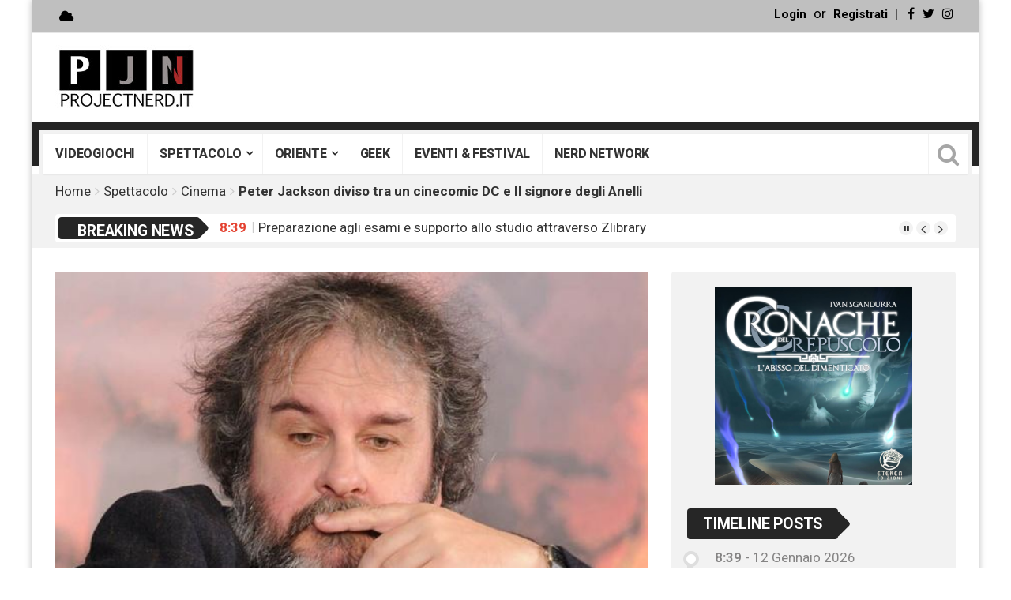

--- FILE ---
content_type: text/html; charset=UTF-8
request_url: https://www.projectnerd.it/2018-05-peter-jackson-diviso-un-cinecomic-dc-signore-degli-anelli/
body_size: 30668
content:
<!DOCTYPE html>
<html lang="it-IT" xmlns:og="http://ogp.me/ns#" xmlns:fb="http://ogp.me/ns/fb#">
<head>
<meta charset="UTF-8">
<meta name="viewport" content="width=device-width, initial-scale=1">
<link rel="profile" href="https://gmpg.org/xfn/11">
<link rel="pingback" href="https://www.projectnerd.it/xmlrpc.php">
<link rel="shortcut icon" href="https://www.projectnerd.it/wp-content/themes/top-news/favicon.ico" />
<meta name='robots' content='index, follow, max-image-preview:large, max-snippet:-1, max-video-preview:-1' />
	<style>img:is([sizes="auto" i], [sizes^="auto," i]) { contain-intrinsic-size: 3000px 1500px }</style>
	
<!-- Open Graph Meta Tags generated by MashShare 4.0.47 - https://mashshare.net -->
<meta property="og:type" content="article" /> 
<meta property="og:title" content="Peter Jackson diviso tra un cinecomic DC e Il signore degli Anelli" />
<meta property="og:description" content="Stando al sito TheOneRing.net, Peter Jackson si troverebbe di fronte a un bivio creativo che influenzerà la sua attività nei prossimi anni.  Pare che la Warner Bros, sullo slancio del coinvolgimento del suo sodale Steven Spielberg" />
<meta property="og:image" content="https://www.projectnerd.it/wp-content/uploads/2018/05/peterjackson_PJN.jpg" />
<meta property="og:url" content="https://www.projectnerd.it/2018-05-peter-jackson-diviso-un-cinecomic-dc-signore-degli-anelli/" />
<meta property="og:site_name" content="Project Nerd" />
<meta property="article:published_time" content="2018-05-11T16:00:04+01:00" />
<meta property="article:modified_time" content="2018-05-11T16:04:07+01:00" />
<meta property="og:updated_time" content="2018-05-11T16:04:07+01:00" />
<!-- Open Graph Meta Tags generated by MashShare 4.0.47 - https://www.mashshare.net -->
<!-- Twitter Card generated by MashShare 4.0.47 - https://www.mashshare.net -->
<meta property="og:image:width" content="590" />
<meta property="og:image:height" content="350" />
<meta name="twitter:card" content="summary_large_image">
<meta name="twitter:title" content="Peter Jackson diviso tra un cinecomic DC e Il signore degli Anelli">
<meta name="twitter:description" content="Stando al sito TheOneRing.net, Peter Jackson si troverebbe di fronte a un bivio creativo che influenzerà la sua attività nei prossimi anni.  Pare che la Warner Bros, sullo slancio del coinvolgimento del suo sodale Steven Spielberg">
<meta name="twitter:image" content="https://www.projectnerd.it/wp-content/uploads/2018/05/peterjackson_PJN.jpg">
<!-- Twitter Card generated by MashShare 4.0.47 - https://www.mashshare.net -->

			<script>
						</script>
		
	<!-- This site is optimized with the Yoast SEO plugin v26.6 - https://yoast.com/wordpress/plugins/seo/ -->
	<title>Peter Jackson diviso tra un cinecomic DC e Il signore degli Anelli - ProjectNerd.it</title>
	<meta name="description" content="Il regista neozelandese Peter Jackson si trova di fronte a un bivio che influenzerà i prossimi anni: cinecomic DC o Il signore degli Anelli?" />
	<link rel="canonical" href="https://www.projectnerd.it/2018-05-peter-jackson-diviso-un-cinecomic-dc-signore-degli-anelli/" />
	<meta name="twitter:card" content="summary_large_image" />
	<meta name="twitter:title" content="Peter Jackson diviso tra un cinecomic DC e Il signore degli Anelli - ProjectNerd.it" />
	<meta name="twitter:description" content="Il regista neozelandese Peter Jackson si trova di fronte a un bivio che influenzerà i prossimi anni: cinecomic DC o Il signore degli Anelli?" />
	<meta name="twitter:image" content="https://www.projectnerd.it/wp-content/uploads/2018/05/peterjackson_PJN.jpg" />
	<meta name="twitter:creator" content="@ProjectNerdTv" />
	<meta name="twitter:site" content="@ProjectNerdTv" />
	<meta name="twitter:label1" content="Scritto da" />
	<meta name="twitter:data1" content="Vincenza Lancione" />
	<meta name="twitter:label2" content="Tempo di lettura stimato" />
	<meta name="twitter:data2" content="2 minuti" />
	<script type="application/ld+json" class="yoast-schema-graph">{"@context":"https://schema.org","@graph":[{"@type":"WebPage","@id":"https://www.projectnerd.it/2018-05-peter-jackson-diviso-un-cinecomic-dc-signore-degli-anelli/","url":"https://www.projectnerd.it/2018-05-peter-jackson-diviso-un-cinecomic-dc-signore-degli-anelli/","name":"Peter Jackson diviso tra un cinecomic DC e Il signore degli Anelli - ProjectNerd.it","isPartOf":{"@id":"https://www.projectnerd.it/#website"},"primaryImageOfPage":{"@id":"https://www.projectnerd.it/2018-05-peter-jackson-diviso-un-cinecomic-dc-signore-degli-anelli/#primaryimage"},"image":{"@id":"https://www.projectnerd.it/2018-05-peter-jackson-diviso-un-cinecomic-dc-signore-degli-anelli/#primaryimage"},"thumbnailUrl":"https://www.projectnerd.it/wp-content/uploads/2018/05/peterjackson_PJN.jpg","datePublished":"2018-05-11T15:00:04+00:00","dateModified":"2018-05-11T15:04:07+00:00","author":{"@id":"https://www.projectnerd.it/#/schema/person/2b42ea56ebaf833c7aafb4f2ebfc3526"},"description":"Il regista neozelandese Peter Jackson si trova di fronte a un bivio che influenzerà i prossimi anni: cinecomic DC o Il signore degli Anelli?","breadcrumb":{"@id":"https://www.projectnerd.it/2018-05-peter-jackson-diviso-un-cinecomic-dc-signore-degli-anelli/#breadcrumb"},"inLanguage":"it-IT","potentialAction":[{"@type":"ReadAction","target":["https://www.projectnerd.it/2018-05-peter-jackson-diviso-un-cinecomic-dc-signore-degli-anelli/"]}]},{"@type":"ImageObject","inLanguage":"it-IT","@id":"https://www.projectnerd.it/2018-05-peter-jackson-diviso-un-cinecomic-dc-signore-degli-anelli/#primaryimage","url":"https://www.projectnerd.it/wp-content/uploads/2018/05/peterjackson_PJN.jpg","contentUrl":"https://www.projectnerd.it/wp-content/uploads/2018/05/peterjackson_PJN.jpg","width":590,"height":350},{"@type":"BreadcrumbList","@id":"https://www.projectnerd.it/2018-05-peter-jackson-diviso-un-cinecomic-dc-signore-degli-anelli/#breadcrumb","itemListElement":[{"@type":"ListItem","position":1,"name":"Home","item":"https://www.projectnerd.it/"},{"@type":"ListItem","position":2,"name":"Blog","item":"https://www.projectnerd.it/blog/"},{"@type":"ListItem","position":3,"name":"Peter Jackson diviso tra un cinecomic DC e Il signore degli Anelli"}]},{"@type":"WebSite","@id":"https://www.projectnerd.it/#website","url":"https://www.projectnerd.it/","name":"Project Nerd","description":"Enjoy your passions!","potentialAction":[{"@type":"SearchAction","target":{"@type":"EntryPoint","urlTemplate":"https://www.projectnerd.it/?s={search_term_string}"},"query-input":{"@type":"PropertyValueSpecification","valueRequired":true,"valueName":"search_term_string"}}],"inLanguage":"it-IT"},{"@type":"Person","@id":"https://www.projectnerd.it/#/schema/person/2b42ea56ebaf833c7aafb4f2ebfc3526","name":"Vincenza Lancione","image":{"@type":"ImageObject","inLanguage":"it-IT","@id":"https://www.projectnerd.it/#/schema/person/image/","url":"https://www.projectnerd.it/wp-content/uploads/2018/03/10371658_785154234860664_7386605338822174838_n-400x400.jpg","contentUrl":"https://www.projectnerd.it/wp-content/uploads/2018/03/10371658_785154234860664_7386605338822174838_n-400x400.jpg","caption":"Vincenza Lancione"},"description":"Viky (alias Vincenza Lancione) è una lettrice compulsiva. Ma siccome questo non le basta, divora serie tv e film a non finire. Da sempre amante del Giappone e di manga e anime (e sushi!). Ha un sito letterario e ha pubblicato vari racconti in delle antologie. Vede il mondo attraverso lenti verdi dalla forma di farfalla.","url":"https://www.projectnerd.it/author/vikyindil90/"}]}</script>
	<!-- / Yoast SEO plugin. -->


<link rel='dns-prefetch' href='//login.ngtn.eu' />
<link rel='dns-prefetch' href='//fonts.googleapis.com' />
<link rel="alternate" type="application/rss+xml" title="Project Nerd &raquo; Feed" href="https://www.projectnerd.it/feed/" />
<link rel="alternate" type="application/rss+xml" title="Project Nerd &raquo; Feed dei commenti" href="https://www.projectnerd.it/comments/feed/" />
		<!-- This site uses the Google Analytics by ExactMetrics plugin v8.11.0 - Using Analytics tracking - https://www.exactmetrics.com/ -->
							<script src="//www.googletagmanager.com/gtag/js?id=G-NWK3DP6XCC"  data-cfasync="false" data-wpfc-render="false" type="text/javascript" async></script>
			<script data-cfasync="false" data-wpfc-render="false" type="text/javascript">
				var em_version = '8.11.0';
				var em_track_user = true;
				var em_no_track_reason = '';
								var ExactMetricsDefaultLocations = {"page_location":"https:\/\/www.projectnerd.it\/2018-05-peter-jackson-diviso-un-cinecomic-dc-signore-degli-anelli\/"};
								if ( typeof ExactMetricsPrivacyGuardFilter === 'function' ) {
					var ExactMetricsLocations = (typeof ExactMetricsExcludeQuery === 'object') ? ExactMetricsPrivacyGuardFilter( ExactMetricsExcludeQuery ) : ExactMetricsPrivacyGuardFilter( ExactMetricsDefaultLocations );
				} else {
					var ExactMetricsLocations = (typeof ExactMetricsExcludeQuery === 'object') ? ExactMetricsExcludeQuery : ExactMetricsDefaultLocations;
				}

								var disableStrs = [
										'ga-disable-G-NWK3DP6XCC',
									];

				/* Function to detect opted out users */
				function __gtagTrackerIsOptedOut() {
					for (var index = 0; index < disableStrs.length; index++) {
						if (document.cookie.indexOf(disableStrs[index] + '=true') > -1) {
							return true;
						}
					}

					return false;
				}

				/* Disable tracking if the opt-out cookie exists. */
				if (__gtagTrackerIsOptedOut()) {
					for (var index = 0; index < disableStrs.length; index++) {
						window[disableStrs[index]] = true;
					}
				}

				/* Opt-out function */
				function __gtagTrackerOptout() {
					for (var index = 0; index < disableStrs.length; index++) {
						document.cookie = disableStrs[index] + '=true; expires=Thu, 31 Dec 2099 23:59:59 UTC; path=/';
						window[disableStrs[index]] = true;
					}
				}

				if ('undefined' === typeof gaOptout) {
					function gaOptout() {
						__gtagTrackerOptout();
					}
				}
								window.dataLayer = window.dataLayer || [];

				window.ExactMetricsDualTracker = {
					helpers: {},
					trackers: {},
				};
				if (em_track_user) {
					function __gtagDataLayer() {
						dataLayer.push(arguments);
					}

					function __gtagTracker(type, name, parameters) {
						if (!parameters) {
							parameters = {};
						}

						if (parameters.send_to) {
							__gtagDataLayer.apply(null, arguments);
							return;
						}

						if (type === 'event') {
														parameters.send_to = exactmetrics_frontend.v4_id;
							var hookName = name;
							if (typeof parameters['event_category'] !== 'undefined') {
								hookName = parameters['event_category'] + ':' + name;
							}

							if (typeof ExactMetricsDualTracker.trackers[hookName] !== 'undefined') {
								ExactMetricsDualTracker.trackers[hookName](parameters);
							} else {
								__gtagDataLayer('event', name, parameters);
							}
							
						} else {
							__gtagDataLayer.apply(null, arguments);
						}
					}

					__gtagTracker('js', new Date());
					__gtagTracker('set', {
						'developer_id.dNDMyYj': true,
											});
					if ( ExactMetricsLocations.page_location ) {
						__gtagTracker('set', ExactMetricsLocations);
					}
										__gtagTracker('config', 'G-NWK3DP6XCC', {"forceSSL":"true"} );
										window.gtag = __gtagTracker;										(function () {
						/* https://developers.google.com/analytics/devguides/collection/analyticsjs/ */
						/* ga and __gaTracker compatibility shim. */
						var noopfn = function () {
							return null;
						};
						var newtracker = function () {
							return new Tracker();
						};
						var Tracker = function () {
							return null;
						};
						var p = Tracker.prototype;
						p.get = noopfn;
						p.set = noopfn;
						p.send = function () {
							var args = Array.prototype.slice.call(arguments);
							args.unshift('send');
							__gaTracker.apply(null, args);
						};
						var __gaTracker = function () {
							var len = arguments.length;
							if (len === 0) {
								return;
							}
							var f = arguments[len - 1];
							if (typeof f !== 'object' || f === null || typeof f.hitCallback !== 'function') {
								if ('send' === arguments[0]) {
									var hitConverted, hitObject = false, action;
									if ('event' === arguments[1]) {
										if ('undefined' !== typeof arguments[3]) {
											hitObject = {
												'eventAction': arguments[3],
												'eventCategory': arguments[2],
												'eventLabel': arguments[4],
												'value': arguments[5] ? arguments[5] : 1,
											}
										}
									}
									if ('pageview' === arguments[1]) {
										if ('undefined' !== typeof arguments[2]) {
											hitObject = {
												'eventAction': 'page_view',
												'page_path': arguments[2],
											}
										}
									}
									if (typeof arguments[2] === 'object') {
										hitObject = arguments[2];
									}
									if (typeof arguments[5] === 'object') {
										Object.assign(hitObject, arguments[5]);
									}
									if ('undefined' !== typeof arguments[1].hitType) {
										hitObject = arguments[1];
										if ('pageview' === hitObject.hitType) {
											hitObject.eventAction = 'page_view';
										}
									}
									if (hitObject) {
										action = 'timing' === arguments[1].hitType ? 'timing_complete' : hitObject.eventAction;
										hitConverted = mapArgs(hitObject);
										__gtagTracker('event', action, hitConverted);
									}
								}
								return;
							}

							function mapArgs(args) {
								var arg, hit = {};
								var gaMap = {
									'eventCategory': 'event_category',
									'eventAction': 'event_action',
									'eventLabel': 'event_label',
									'eventValue': 'event_value',
									'nonInteraction': 'non_interaction',
									'timingCategory': 'event_category',
									'timingVar': 'name',
									'timingValue': 'value',
									'timingLabel': 'event_label',
									'page': 'page_path',
									'location': 'page_location',
									'title': 'page_title',
									'referrer' : 'page_referrer',
								};
								for (arg in args) {
																		if (!(!args.hasOwnProperty(arg) || !gaMap.hasOwnProperty(arg))) {
										hit[gaMap[arg]] = args[arg];
									} else {
										hit[arg] = args[arg];
									}
								}
								return hit;
							}

							try {
								f.hitCallback();
							} catch (ex) {
							}
						};
						__gaTracker.create = newtracker;
						__gaTracker.getByName = newtracker;
						__gaTracker.getAll = function () {
							return [];
						};
						__gaTracker.remove = noopfn;
						__gaTracker.loaded = true;
						window['__gaTracker'] = __gaTracker;
					})();
									} else {
										console.log("");
					(function () {
						function __gtagTracker() {
							return null;
						}

						window['__gtagTracker'] = __gtagTracker;
						window['gtag'] = __gtagTracker;
					})();
									}
			</script>
							<!-- / Google Analytics by ExactMetrics -->
		<script type="text/javascript">
/* <![CDATA[ */
window._wpemojiSettings = {"baseUrl":"https:\/\/s.w.org\/images\/core\/emoji\/16.0.1\/72x72\/","ext":".png","svgUrl":"https:\/\/s.w.org\/images\/core\/emoji\/16.0.1\/svg\/","svgExt":".svg","source":{"concatemoji":"https:\/\/www.projectnerd.it\/wp-includes\/js\/wp-emoji-release.min.js"}};
/*! This file is auto-generated */
!function(s,n){var o,i,e;function c(e){try{var t={supportTests:e,timestamp:(new Date).valueOf()};sessionStorage.setItem(o,JSON.stringify(t))}catch(e){}}function p(e,t,n){e.clearRect(0,0,e.canvas.width,e.canvas.height),e.fillText(t,0,0);var t=new Uint32Array(e.getImageData(0,0,e.canvas.width,e.canvas.height).data),a=(e.clearRect(0,0,e.canvas.width,e.canvas.height),e.fillText(n,0,0),new Uint32Array(e.getImageData(0,0,e.canvas.width,e.canvas.height).data));return t.every(function(e,t){return e===a[t]})}function u(e,t){e.clearRect(0,0,e.canvas.width,e.canvas.height),e.fillText(t,0,0);for(var n=e.getImageData(16,16,1,1),a=0;a<n.data.length;a++)if(0!==n.data[a])return!1;return!0}function f(e,t,n,a){switch(t){case"flag":return n(e,"\ud83c\udff3\ufe0f\u200d\u26a7\ufe0f","\ud83c\udff3\ufe0f\u200b\u26a7\ufe0f")?!1:!n(e,"\ud83c\udde8\ud83c\uddf6","\ud83c\udde8\u200b\ud83c\uddf6")&&!n(e,"\ud83c\udff4\udb40\udc67\udb40\udc62\udb40\udc65\udb40\udc6e\udb40\udc67\udb40\udc7f","\ud83c\udff4\u200b\udb40\udc67\u200b\udb40\udc62\u200b\udb40\udc65\u200b\udb40\udc6e\u200b\udb40\udc67\u200b\udb40\udc7f");case"emoji":return!a(e,"\ud83e\udedf")}return!1}function g(e,t,n,a){var r="undefined"!=typeof WorkerGlobalScope&&self instanceof WorkerGlobalScope?new OffscreenCanvas(300,150):s.createElement("canvas"),o=r.getContext("2d",{willReadFrequently:!0}),i=(o.textBaseline="top",o.font="600 32px Arial",{});return e.forEach(function(e){i[e]=t(o,e,n,a)}),i}function t(e){var t=s.createElement("script");t.src=e,t.defer=!0,s.head.appendChild(t)}"undefined"!=typeof Promise&&(o="wpEmojiSettingsSupports",i=["flag","emoji"],n.supports={everything:!0,everythingExceptFlag:!0},e=new Promise(function(e){s.addEventListener("DOMContentLoaded",e,{once:!0})}),new Promise(function(t){var n=function(){try{var e=JSON.parse(sessionStorage.getItem(o));if("object"==typeof e&&"number"==typeof e.timestamp&&(new Date).valueOf()<e.timestamp+604800&&"object"==typeof e.supportTests)return e.supportTests}catch(e){}return null}();if(!n){if("undefined"!=typeof Worker&&"undefined"!=typeof OffscreenCanvas&&"undefined"!=typeof URL&&URL.createObjectURL&&"undefined"!=typeof Blob)try{var e="postMessage("+g.toString()+"("+[JSON.stringify(i),f.toString(),p.toString(),u.toString()].join(",")+"));",a=new Blob([e],{type:"text/javascript"}),r=new Worker(URL.createObjectURL(a),{name:"wpTestEmojiSupports"});return void(r.onmessage=function(e){c(n=e.data),r.terminate(),t(n)})}catch(e){}c(n=g(i,f,p,u))}t(n)}).then(function(e){for(var t in e)n.supports[t]=e[t],n.supports.everything=n.supports.everything&&n.supports[t],"flag"!==t&&(n.supports.everythingExceptFlag=n.supports.everythingExceptFlag&&n.supports[t]);n.supports.everythingExceptFlag=n.supports.everythingExceptFlag&&!n.supports.flag,n.DOMReady=!1,n.readyCallback=function(){n.DOMReady=!0}}).then(function(){return e}).then(function(){var e;n.supports.everything||(n.readyCallback(),(e=n.source||{}).concatemoji?t(e.concatemoji):e.wpemoji&&e.twemoji&&(t(e.twemoji),t(e.wpemoji)))}))}((window,document),window._wpemojiSettings);
/* ]]> */
</script>
<link rel='stylesheet' id='foundation-icon-css' href='https://www.projectnerd.it/wp-content/plugins/easy-foundation-shortcodes/styles/foundation-icons.css' type='text/css' media='all' />
<link rel='stylesheet' id='pt-cv-public-style-css' href='https://www.projectnerd.it/wp-content/plugins/content-views-query-and-display-post-page/public/assets/css/cv.css' type='text/css' media='all' />
<style id='wp-emoji-styles-inline-css' type='text/css'>

	img.wp-smiley, img.emoji {
		display: inline !important;
		border: none !important;
		box-shadow: none !important;
		height: 1em !important;
		width: 1em !important;
		margin: 0 0.07em !important;
		vertical-align: -0.1em !important;
		background: none !important;
		padding: 0 !important;
	}
</style>
<link rel='stylesheet' id='wp-block-library-css' href='https://www.projectnerd.it/wp-includes/css/dist/block-library/style.min.css' type='text/css' media='all' />
<style id='classic-theme-styles-inline-css' type='text/css'>
/*! This file is auto-generated */
.wp-block-button__link{color:#fff;background-color:#32373c;border-radius:9999px;box-shadow:none;text-decoration:none;padding:calc(.667em + 2px) calc(1.333em + 2px);font-size:1.125em}.wp-block-file__button{background:#32373c;color:#fff;text-decoration:none}
</style>
<style id='global-styles-inline-css' type='text/css'>
:root{--wp--preset--aspect-ratio--square: 1;--wp--preset--aspect-ratio--4-3: 4/3;--wp--preset--aspect-ratio--3-4: 3/4;--wp--preset--aspect-ratio--3-2: 3/2;--wp--preset--aspect-ratio--2-3: 2/3;--wp--preset--aspect-ratio--16-9: 16/9;--wp--preset--aspect-ratio--9-16: 9/16;--wp--preset--color--black: #000000;--wp--preset--color--cyan-bluish-gray: #abb8c3;--wp--preset--color--white: #ffffff;--wp--preset--color--pale-pink: #f78da7;--wp--preset--color--vivid-red: #cf2e2e;--wp--preset--color--luminous-vivid-orange: #ff6900;--wp--preset--color--luminous-vivid-amber: #fcb900;--wp--preset--color--light-green-cyan: #7bdcb5;--wp--preset--color--vivid-green-cyan: #00d084;--wp--preset--color--pale-cyan-blue: #8ed1fc;--wp--preset--color--vivid-cyan-blue: #0693e3;--wp--preset--color--vivid-purple: #9b51e0;--wp--preset--gradient--vivid-cyan-blue-to-vivid-purple: linear-gradient(135deg,rgba(6,147,227,1) 0%,rgb(155,81,224) 100%);--wp--preset--gradient--light-green-cyan-to-vivid-green-cyan: linear-gradient(135deg,rgb(122,220,180) 0%,rgb(0,208,130) 100%);--wp--preset--gradient--luminous-vivid-amber-to-luminous-vivid-orange: linear-gradient(135deg,rgba(252,185,0,1) 0%,rgba(255,105,0,1) 100%);--wp--preset--gradient--luminous-vivid-orange-to-vivid-red: linear-gradient(135deg,rgba(255,105,0,1) 0%,rgb(207,46,46) 100%);--wp--preset--gradient--very-light-gray-to-cyan-bluish-gray: linear-gradient(135deg,rgb(238,238,238) 0%,rgb(169,184,195) 100%);--wp--preset--gradient--cool-to-warm-spectrum: linear-gradient(135deg,rgb(74,234,220) 0%,rgb(151,120,209) 20%,rgb(207,42,186) 40%,rgb(238,44,130) 60%,rgb(251,105,98) 80%,rgb(254,248,76) 100%);--wp--preset--gradient--blush-light-purple: linear-gradient(135deg,rgb(255,206,236) 0%,rgb(152,150,240) 100%);--wp--preset--gradient--blush-bordeaux: linear-gradient(135deg,rgb(254,205,165) 0%,rgb(254,45,45) 50%,rgb(107,0,62) 100%);--wp--preset--gradient--luminous-dusk: linear-gradient(135deg,rgb(255,203,112) 0%,rgb(199,81,192) 50%,rgb(65,88,208) 100%);--wp--preset--gradient--pale-ocean: linear-gradient(135deg,rgb(255,245,203) 0%,rgb(182,227,212) 50%,rgb(51,167,181) 100%);--wp--preset--gradient--electric-grass: linear-gradient(135deg,rgb(202,248,128) 0%,rgb(113,206,126) 100%);--wp--preset--gradient--midnight: linear-gradient(135deg,rgb(2,3,129) 0%,rgb(40,116,252) 100%);--wp--preset--font-size--small: 13px;--wp--preset--font-size--medium: 20px;--wp--preset--font-size--large: 36px;--wp--preset--font-size--x-large: 42px;--wp--preset--spacing--20: 0.44rem;--wp--preset--spacing--30: 0.67rem;--wp--preset--spacing--40: 1rem;--wp--preset--spacing--50: 1.5rem;--wp--preset--spacing--60: 2.25rem;--wp--preset--spacing--70: 3.38rem;--wp--preset--spacing--80: 5.06rem;--wp--preset--shadow--natural: 6px 6px 9px rgba(0, 0, 0, 0.2);--wp--preset--shadow--deep: 12px 12px 50px rgba(0, 0, 0, 0.4);--wp--preset--shadow--sharp: 6px 6px 0px rgba(0, 0, 0, 0.2);--wp--preset--shadow--outlined: 6px 6px 0px -3px rgba(255, 255, 255, 1), 6px 6px rgba(0, 0, 0, 1);--wp--preset--shadow--crisp: 6px 6px 0px rgba(0, 0, 0, 1);}:where(.is-layout-flex){gap: 0.5em;}:where(.is-layout-grid){gap: 0.5em;}body .is-layout-flex{display: flex;}.is-layout-flex{flex-wrap: wrap;align-items: center;}.is-layout-flex > :is(*, div){margin: 0;}body .is-layout-grid{display: grid;}.is-layout-grid > :is(*, div){margin: 0;}:where(.wp-block-columns.is-layout-flex){gap: 2em;}:where(.wp-block-columns.is-layout-grid){gap: 2em;}:where(.wp-block-post-template.is-layout-flex){gap: 1.25em;}:where(.wp-block-post-template.is-layout-grid){gap: 1.25em;}.has-black-color{color: var(--wp--preset--color--black) !important;}.has-cyan-bluish-gray-color{color: var(--wp--preset--color--cyan-bluish-gray) !important;}.has-white-color{color: var(--wp--preset--color--white) !important;}.has-pale-pink-color{color: var(--wp--preset--color--pale-pink) !important;}.has-vivid-red-color{color: var(--wp--preset--color--vivid-red) !important;}.has-luminous-vivid-orange-color{color: var(--wp--preset--color--luminous-vivid-orange) !important;}.has-luminous-vivid-amber-color{color: var(--wp--preset--color--luminous-vivid-amber) !important;}.has-light-green-cyan-color{color: var(--wp--preset--color--light-green-cyan) !important;}.has-vivid-green-cyan-color{color: var(--wp--preset--color--vivid-green-cyan) !important;}.has-pale-cyan-blue-color{color: var(--wp--preset--color--pale-cyan-blue) !important;}.has-vivid-cyan-blue-color{color: var(--wp--preset--color--vivid-cyan-blue) !important;}.has-vivid-purple-color{color: var(--wp--preset--color--vivid-purple) !important;}.has-black-background-color{background-color: var(--wp--preset--color--black) !important;}.has-cyan-bluish-gray-background-color{background-color: var(--wp--preset--color--cyan-bluish-gray) !important;}.has-white-background-color{background-color: var(--wp--preset--color--white) !important;}.has-pale-pink-background-color{background-color: var(--wp--preset--color--pale-pink) !important;}.has-vivid-red-background-color{background-color: var(--wp--preset--color--vivid-red) !important;}.has-luminous-vivid-orange-background-color{background-color: var(--wp--preset--color--luminous-vivid-orange) !important;}.has-luminous-vivid-amber-background-color{background-color: var(--wp--preset--color--luminous-vivid-amber) !important;}.has-light-green-cyan-background-color{background-color: var(--wp--preset--color--light-green-cyan) !important;}.has-vivid-green-cyan-background-color{background-color: var(--wp--preset--color--vivid-green-cyan) !important;}.has-pale-cyan-blue-background-color{background-color: var(--wp--preset--color--pale-cyan-blue) !important;}.has-vivid-cyan-blue-background-color{background-color: var(--wp--preset--color--vivid-cyan-blue) !important;}.has-vivid-purple-background-color{background-color: var(--wp--preset--color--vivid-purple) !important;}.has-black-border-color{border-color: var(--wp--preset--color--black) !important;}.has-cyan-bluish-gray-border-color{border-color: var(--wp--preset--color--cyan-bluish-gray) !important;}.has-white-border-color{border-color: var(--wp--preset--color--white) !important;}.has-pale-pink-border-color{border-color: var(--wp--preset--color--pale-pink) !important;}.has-vivid-red-border-color{border-color: var(--wp--preset--color--vivid-red) !important;}.has-luminous-vivid-orange-border-color{border-color: var(--wp--preset--color--luminous-vivid-orange) !important;}.has-luminous-vivid-amber-border-color{border-color: var(--wp--preset--color--luminous-vivid-amber) !important;}.has-light-green-cyan-border-color{border-color: var(--wp--preset--color--light-green-cyan) !important;}.has-vivid-green-cyan-border-color{border-color: var(--wp--preset--color--vivid-green-cyan) !important;}.has-pale-cyan-blue-border-color{border-color: var(--wp--preset--color--pale-cyan-blue) !important;}.has-vivid-cyan-blue-border-color{border-color: var(--wp--preset--color--vivid-cyan-blue) !important;}.has-vivid-purple-border-color{border-color: var(--wp--preset--color--vivid-purple) !important;}.has-vivid-cyan-blue-to-vivid-purple-gradient-background{background: var(--wp--preset--gradient--vivid-cyan-blue-to-vivid-purple) !important;}.has-light-green-cyan-to-vivid-green-cyan-gradient-background{background: var(--wp--preset--gradient--light-green-cyan-to-vivid-green-cyan) !important;}.has-luminous-vivid-amber-to-luminous-vivid-orange-gradient-background{background: var(--wp--preset--gradient--luminous-vivid-amber-to-luminous-vivid-orange) !important;}.has-luminous-vivid-orange-to-vivid-red-gradient-background{background: var(--wp--preset--gradient--luminous-vivid-orange-to-vivid-red) !important;}.has-very-light-gray-to-cyan-bluish-gray-gradient-background{background: var(--wp--preset--gradient--very-light-gray-to-cyan-bluish-gray) !important;}.has-cool-to-warm-spectrum-gradient-background{background: var(--wp--preset--gradient--cool-to-warm-spectrum) !important;}.has-blush-light-purple-gradient-background{background: var(--wp--preset--gradient--blush-light-purple) !important;}.has-blush-bordeaux-gradient-background{background: var(--wp--preset--gradient--blush-bordeaux) !important;}.has-luminous-dusk-gradient-background{background: var(--wp--preset--gradient--luminous-dusk) !important;}.has-pale-ocean-gradient-background{background: var(--wp--preset--gradient--pale-ocean) !important;}.has-electric-grass-gradient-background{background: var(--wp--preset--gradient--electric-grass) !important;}.has-midnight-gradient-background{background: var(--wp--preset--gradient--midnight) !important;}.has-small-font-size{font-size: var(--wp--preset--font-size--small) !important;}.has-medium-font-size{font-size: var(--wp--preset--font-size--medium) !important;}.has-large-font-size{font-size: var(--wp--preset--font-size--large) !important;}.has-x-large-font-size{font-size: var(--wp--preset--font-size--x-large) !important;}
:where(.wp-block-post-template.is-layout-flex){gap: 1.25em;}:where(.wp-block-post-template.is-layout-grid){gap: 1.25em;}
:where(.wp-block-columns.is-layout-flex){gap: 2em;}:where(.wp-block-columns.is-layout-grid){gap: 2em;}
:root :where(.wp-block-pullquote){font-size: 1.5em;line-height: 1.6;}
</style>
<link rel='stylesheet' id='aalb_basics_css-css' href='https://www.projectnerd.it/wp-content/plugins/amazon-associates-link-builder/css/aalb_basics.css' type='text/css' media='all' />
<link rel='stylesheet' id='mashsb-styles-css' href='https://www.projectnerd.it/wp-content/plugins/mashsharer/assets/css/mashsb.min.css' type='text/css' media='all' />
<style id='mashsb-styles-inline-css' type='text/css'>
.mashsb-count {color:#cccccc;}@media only screen and (min-width:568px){.mashsb-buttons a {min-width: 177px;}}
</style>
<link rel='stylesheet' id='ngtn-central-style-css' href='https://www.projectnerd.it/wp-content/plugins/ngtn_central/assets/ngtn_central.css' type='text/css' media='all' />
<link rel='stylesheet' id='ngtn-roboto-font-css' href='https://fonts.googleapis.com/css2?family=Roboto%3Awght%40400%3B500%3B700&#038;display=swap' type='text/css' media='all' />
<link rel='stylesheet' id='viralpress-core-css-css' href='https://www.projectnerd.it/wp-content/plugins/viralpress/assets/css/viralpress.min.css' type='text/css' media='all' />
<link rel='stylesheet' id='ppress-frontend-css' href='https://www.projectnerd.it/wp-content/plugins/wp-user-avatar/assets/css/frontend.min.css' type='text/css' media='all' />
<link rel='stylesheet' id='ppress-flatpickr-css' href='https://www.projectnerd.it/wp-content/plugins/wp-user-avatar/assets/flatpickr/flatpickr.min.css' type='text/css' media='all' />
<link rel='stylesheet' id='ppress-select2-css' href='https://www.projectnerd.it/wp-content/plugins/wp-user-avatar/assets/select2/select2.min.css' type='text/css' media='all' />
<link rel='stylesheet' id='heateor-sc-frontend-css-css' href='https://www.projectnerd.it/wp-content/plugins/heateor-social-comments/css/front.css' type='text/css' media='all' />
<link rel='stylesheet' id='wp_review-style-css' href='https://www.projectnerd.it/wp-content/plugins/wp-review/public/css/wp-review.css' type='text/css' media='all' />
<link rel='stylesheet' id='top-news-style-css' href='https://www.projectnerd.it/wp-content/themes/top-news/style.css' type='text/css' media='all' />
<link rel='stylesheet' id='bootstrap-css' href='https://www.projectnerd.it/wp-content/themes/top-news/assets/vendor/bootstrap/css/bootstrap.min.css' type='text/css' media='all' />
<link rel='stylesheet' id='font-awesome-css' href='https://www.projectnerd.it/wp-content/plugins/js_composer/assets/lib/bower/font-awesome/css/font-awesome.min.css' type='text/css' media='all' />
<link rel='stylesheet' id='swiper-css' href='https://www.projectnerd.it/wp-content/themes/top-news/assets/vendor/swiper/css/swiper.min.css' type='text/css' media='all' />
<link rel='stylesheet' id='prettyPhoto-css' href='https://www.projectnerd.it/wp-content/themes/top-news/assets/css/prettyPhoto.css' type='text/css' media='all' />
<link rel='stylesheet' id='top-news-flexslider-css' href='https://www.projectnerd.it/wp-content/themes/top-news/assets/vendor/flexslider/flexslider.css' type='text/css' media='all' />
<link rel='stylesheet' id='animate-css' href='https://www.projectnerd.it/wp-content/themes/top-news/assets/vendor/animate.css/animate.min.css' type='text/css' media='all' />
<link rel='stylesheet' id='top-news-theme-stylesheet-css' href='https://www.projectnerd.it/wp-content/themes/top-news/assets/css/app.css' type='text/css' media='all' />
<link rel='stylesheet' id='top-news-theme-responsive-css' href='https://www.projectnerd.it/wp-content/themes/top-news/assets/css/responsive.css' type='text/css' media='all' />
<link rel='stylesheet' id='top-news-fonts-css' href='//fonts.googleapis.com/css?family=Roboto%3A400%2C300%2C300italic%2C400italic%2C500%2C500italic%2C600%2C600italic%2C700%2C700italic%2C800%2C800italic%2C900%2C900italic%26subset%3Dlatin%2Clatin-ext' type='text/css' media='all' />
<script type="text/javascript" data-cfasync="false" src="https://www.projectnerd.it/wp-includes/js/jquery/jquery.min.js" id="jquery-core-js"></script>
<script type="text/javascript" data-cfasync="false" src="https://www.projectnerd.it/wp-includes/js/jquery/jquery-migrate.min.js" id="jquery-migrate-js"></script>
<script type="text/javascript" src="https://www.projectnerd.it/wp-content/plugins/google-analytics-dashboard-for-wp/assets/js/frontend-gtag.min.js" id="exactmetrics-frontend-script-js" async="async" data-wp-strategy="async"></script>
<script data-cfasync="false" data-wpfc-render="false" type="text/javascript" id='exactmetrics-frontend-script-js-extra'>/* <![CDATA[ */
var exactmetrics_frontend = {"js_events_tracking":"true","download_extensions":"zip,mp3,mpeg,pdf,docx,pptx,xlsx,rar","inbound_paths":"[{\"path\":\"\\\/go\\\/\",\"label\":\"affiliate\"},{\"path\":\"\\\/recommend\\\/\",\"label\":\"affiliate\"}]","home_url":"https:\/\/www.projectnerd.it","hash_tracking":"false","v4_id":"G-NWK3DP6XCC"};/* ]]> */
</script>
<script type="text/javascript" id="mashsb-js-extra">
/* <![CDATA[ */
var mashsb = {"shares":"0","round_shares":"1","animate_shares":"0","dynamic_buttons":"0","share_url":"https:\/\/www.projectnerd.it\/2018-05-peter-jackson-diviso-un-cinecomic-dc-signore-degli-anelli\/","title":"Peter+Jackson+diviso+tra+un+cinecomic+DC+e+Il+signore+degli+Anelli","image":"https:\/\/www.projectnerd.it\/wp-content\/uploads\/2018\/05\/peterjackson_PJN.jpg","desc":"Stando al sito TheOneRing.net, Peter Jackson si troverebbe di fronte a un bivio creativo che influenzer\u00e0 la sua attivit\u00e0 nei prossimi anni.\r\nPare che la Warner Bros, sullo slancio del coinvolgimento del suo sodale Steven Spielberg \u2026","hashtag":"","subscribe":"content","subscribe_url":"","activestatus":"1","singular":"1","twitter_popup":"1","refresh":"0","nonce":"e55929e343","postid":"183059","servertime":"1768630759","ajaxurl":"https:\/\/www.projectnerd.it\/wp-admin\/admin-ajax.php"};
/* ]]> */
</script>
<script type="text/javascript" src="https://www.projectnerd.it/wp-content/plugins/mashsharer/assets/js/mashsb.min.js" id="mashsb-js"></script>
<script type="text/javascript" id="viralpress-core-js-js-extra">
/* <![CDATA[ */
var vp_user_logged_in = "";
var vp_ajax_nonce = "a7fd7e1fc0";
var vp_fb_app_id = "";
var vp_google_oauth_id = "";
var vp_google_api_key = "";
var vp_home_url = "https:\/\/www.projectnerd.it\/";
var vp_meme_gen_url = "https:\/\/www.projectnerd.it\/meme-generator";
var vp_create_url = "https:\/\/www.projectnerd.it\/create";
var vp_img_dir_url = "https:\/\/www.projectnerd.it\/wp-content\/plugins\/viralpress\/assets\/images";
var vp_spinner_url = "https:\/\/www.projectnerd.it\/wp-content\/plugins\/viralpress\/assets\/images\/spinner.gif";
var vp_ajaxurl = "https:\/\/www.projectnerd.it\/wp-admin\/admin-ajax.php";
var vp_lang = {"add_tags":"Add tags to your post","add_preface":"Add preface","hide_preface":"Hide preface","optional":"(Optional)","op_ok":"Operation successful","saved":"Saved successfully","save":"Save","close":"Close","source":"Source","manage_media":"Manage media","upload_media":"Upload media","upload_avatar":"Upload new avatar","upload_cover":"Upload new cover","upload_from_url":"Upload from URL","login_success_wait":"Please wait...","login_failed":"Login failed","remove_entry":"Remove this entry","title":"Title","type_title":"Type a title of this entry","type_source":"Add a source URL","type_desc":"Type a description of this entry","type_qu":"Type a question or add an image","type_ans":"Type an answer or add an image","required":"(Required)","desc":"Description","add_photo":"Add a photo","show_details":"Show details","hide_details":"Hide details","toggle_editor":"Toggle editor","upload_photo":"Upload a photo","insert":"Insert","remove":"Remove","add_thumb":"Thumb & subtitle","downloading":"Downloading...","change_photo":"Change photo","add_video":"Upload video","add_audio":"Upload audio","add_pin":"Embed from websites","change_video":"Change video","change_audio":"Change audio","change_pin":"Change item","insert_url":"Insert a url","choose_valid_video_domain":"Please insert a supported video host - youtube, dailymotion, vimeo, vine, bbc, ted, liveleak, facebook, ","choose_valid_audio_domain":"Please insert a supported audio host - soundcloud, ","choose_valid_pin_domain":"Please insert a supported embed host - youtube,facebook,dailymotion,vimeo,ted,bbc,liveleak,instagram,fbpage,twitter,twitter_profile,vine,pinterest_pin,pinterest_board,pinterest_profile,gplus,soundcloud,custom, ","choose_valid_pin_code":"Invalid embed code","invalid_url":"Failed to parse url","more_details":"More details","poll":"Poll","text":"Text","quiz":"Quiz","image":"Image","video":"Video","audio":"Audio","pin":"Embed","results":"Results","question":"Question","possible_answers":"Possible answers","answers":"Answers","answer":"Answer","correct_answer":"Correct Answer","you_score":"SCORE","you_got":"You Got","out_of":"out of","add_answer":"Add more answer","title_of_exp":"Title of explanation","desc_of_exp":"Describe answer in details","explain_answer":"Explain correct answer","withdraw_last_vote":"You already reacted to this post. Withdraw the previous reaction to react again.","scoring":"Show this result for scores between","from":"From","to":"To","all_required":"Please answer all the questions.","vote_done":"You have submitted your vote. Thank you for your participation.","votes":"votes","sel_mass_action":"Please select a mass action","sel_at_one_post":"Please select at least one post","deleted":"Deleted","select":"Select","could_not_edit":"post could not be edited","confirm_action":"Are you sure to perform this action?","confirm_del":"Are you sure to delete this item?","big_or":"OR","upload_from_link":"Upload from link","show_numering":"Show numbering","edit_post_title":"Edit post - Project Nerd","lk_embed_url":"Liveleak embed code required. Liveleak video url will not work","must_share_quiz":"You must share the quiz before you can see result","sure_react":"Are you sure to react with this gif?","submit":"Submit","gallery":"Gallery","playlist":"Playlist","sel_img":"Select images","sel_playlist":"Select audio or video files","one_type_playlist":"Audio and video files cannot be mixed in playlist","add_more_photo":"Add more photo","must_login":"You must login to perform this action","result":"Result","select_one":"Select one","gal_cols":"Gallery column","gal_autostart":"Caraousel autostart","gal_type":"Gallery type","thumbnail":"Thumbnail grid","rectangular":"Tiled mosaic","columns":"Tiled columns","square":"Square tiles","circle":"Circle","slideshow":"Slideshow\/carousel","yes":"Yes","no":"No","submitting_open_list":"Submitting open list...","submitted_open_list":"Your list was successfully submitted for review. See your submissions <a href=\"https:\/\/www.projectnerd.it\/profile\/\"> here <\/a>","entry_deleted":"Item deleted successfully.","url_required_react":"URL required for posting reaction.","gen_meme":"Create meme","img_req":"Image required","vp_req":"required","add_more_media":"Add more media","sel_img_meme":"Select an image","hide_thumb":"Hide settings","entry_move_up":"Move entry up","entry_move_down":"Move entry down","toggle_source":"Toggle source code","show_adv_opt":"Show advanced options","hide_adv_opt":"Hide advanced options","pl_wait_action":"Please wait while we complete your previous action","sure_exit":"Are you sure to exit?","news_text1":"Add one or more news entry","image_text1":"Add one or more image","meme_text1":"Add one or more meme","list_text1":"Add one or more list item","audio_text1":"Add one or more audio","video_text1":"Add one or more video","playlist_text1":"Add one or more playlist","gallery_text1":"Add one or more gallery","quiz_text1":"Quiz questions","poll_text1":"Add one or more poll","news_title":"Submit a news or story","image_title":"Submit image","meme_title":"Create meme","list_title":"Create list","audio_title":"Submit audio","video_title":"Submit video","playlist_title":"Submit playlist","gallery_title":"Submit gallery","quiz_title":"Create a quiz","poll_title":"Create a poll","news_text2":"Want to add more news, photos or embeds?","image_text2":"Want to add more image or meme?","meme_text2":"Choose an image and start building your great meme","list_text2":"What type of list you want to add next?","audio_text2":"What to do next - upload audio or embed from websites?","video_text2":"What to do next - upload video or embed from websites?","playlist_text2":"Want to add more playlist?","gallery_text2":"Want to add more gallery?","quiz_text2":"Want to add more question?","poll_text2":"Want to add more poll or describe your poll?"};
var vp_allow_anon_votes = "0";
var vp_share_quiz_force = "0";
var vp_hotlink_image = "0";
var vp_allowed_embeds = "";
var vp_autoload_op_editor = "0";
var vp_self_video = "0";
var vp_self_audio = "0";
var vp_meme_enabled = "1";
/* ]]> */
</script>
<script type="text/javascript" data-cfasync="false" src="https://www.projectnerd.it/wp-content/plugins/viralpress/assets/js/viralpress.min.js" id="viralpress-core-js-js"></script>
<script type="text/javascript" src="https://www.projectnerd.it/wp-content/plugins/wp-user-avatar/assets/flatpickr/flatpickr.min.js" id="ppress-flatpickr-js"></script>
<script type="text/javascript" src="https://www.projectnerd.it/wp-content/plugins/wp-user-avatar/assets/select2/select2.min.js" id="ppress-select2-js"></script>
<link rel="https://api.w.org/" href="https://www.projectnerd.it/wp-json/" /><link rel="alternate" title="JSON" type="application/json" href="https://www.projectnerd.it/wp-json/wp/v2/posts/183059" /><link rel="EditURI" type="application/rsd+xml" title="RSD" href="https://www.projectnerd.it/xmlrpc.php?rsd" />
<meta name="generator" content="WordPress 6.8.3" />
<link rel='shortlink' href='https://www.projectnerd.it/?p=183059' />
<link rel="alternate" title="oEmbed (JSON)" type="application/json+oembed" href="https://www.projectnerd.it/wp-json/oembed/1.0/embed?url=https%3A%2F%2Fwww.projectnerd.it%2F2018-05-peter-jackson-diviso-un-cinecomic-dc-signore-degli-anelli%2F" />
<link rel="alternate" title="oEmbed (XML)" type="text/xml+oembed" href="https://www.projectnerd.it/wp-json/oembed/1.0/embed?url=https%3A%2F%2Fwww.projectnerd.it%2F2018-05-peter-jackson-diviso-un-cinecomic-dc-signore-degli-anelli%2F&#038;format=xml" />
<!-- HFCM by 99 Robots - Snippet # 1: Cookieyes -->
<!-- Start cookieyes banner -->
<script id="cookieyes" type="text/javascript" src="https://cdn-cookieyes.com/client_data/6bf8e2c79bb959a89bf5e0c7/script.js"></script>
<!-- End cookieyes banner --> 
<!-- /end HFCM by 99 Robots -->
<!-- HFCM by 99 Robots - Snippet # 2: Microsoft Clarity -->
<script type="text/javascript">
    (function(c,l,a,r,i,t,y){
        c[a]=c[a]||function(){(c[a].q=c[a].q||[]).push(arguments)};
        t=l.createElement(r);t.async=1;t.src="https://www.clarity.ms/tag/"+i;
        y=l.getElementsByTagName(r)[0];y.parentNode.insertBefore(t,y);
    })(window, document, "clarity", "script", "atrmh4my47");
</script>
<!-- /end HFCM by 99 Robots -->
<meta name="google-site-verification" content="1YKudv0AR3RDaD3usQwDflVjGNEC2BRe6Ullx5V_Ij0" /><meta name="google-site-verification" content="1YKudv0AR3RDaD3usQwDflVjGNEC2BRe6Ullx5V_Ij0" /><meta name="google-site-verification" content="1YKudv0AR3RDaD3usQwDflVjGNEC2BRe6Ullx5V_Ij0" />			<style type="text/css" media="screen">
				/**
				 * Plugin Name: Subtitles
				 * Plugin URI: http://wordpress.org/plugins/subtitles/
				 * Description: Easily add subtitles into your WordPress posts, pages, custom post types, and themes.
				 * Author: We Cobble
				 * Author URI: https://wecobble.com/
				 * Version: 2.2.0
				 * License: GNU General Public License v2 or later
				 * License URI: http://www.gnu.org/licenses/gpl-2.0.html
				 */

				/**
				 * Be explicit about this styling only applying to spans,
				 * since that's the default markup that's returned by
				 * Subtitles. If a developer overrides the default subtitles
				 * markup with another element or class, we don't want to stomp
				 * on that.
				 *
				 * @since 1.0.0
				 */
				span.entry-subtitle {
					display: block; /* Put subtitles on their own line by default. */
					font-size: 0.53333333333333em; /* Sensible scaling. It's assumed that post titles will be wrapped in heading tags. */
				}
				/**
				 * If subtitles are shown in comment areas, we'll hide them by default.
				 *
				 * @since 1.0.5
				 */
				#comments .comments-title span.entry-subtitle {
					display: none;
				}
			</style><meta name="generator" content="Powered by Visual Composer - drag and drop page builder for WordPress."/>
<!--[if lte IE 9]><link rel="stylesheet" type="text/css" href="https://www.projectnerd.it/wp-content/plugins/js_composer/assets/css/vc_lte_ie9.min.css" media="screen"><![endif]-->      <meta name="onesignal" content="wordpress-plugin"/>
            <script>

      window.OneSignalDeferred = window.OneSignalDeferred || [];

      OneSignalDeferred.push(function(OneSignal) {
        var oneSignal_options = {};
        window._oneSignalInitOptions = oneSignal_options;

        oneSignal_options['serviceWorkerParam'] = { scope: '/' };
oneSignal_options['serviceWorkerPath'] = 'OneSignalSDKWorker.js.php';

        OneSignal.Notifications.setDefaultUrl("https://www.projectnerd.it");

        oneSignal_options['wordpress'] = true;
oneSignal_options['appId'] = '0d619af7-9c7f-4e5a-a38a-625099643905';
oneSignal_options['allowLocalhostAsSecureOrigin'] = true;
oneSignal_options['welcomeNotification'] = { };
oneSignal_options['welcomeNotification']['title'] = "";
oneSignal_options['welcomeNotification']['message'] = "";
oneSignal_options['path'] = "https://www.projectnerd.it/wp-content/plugins/onesignal-free-web-push-notifications/sdk_files/";
oneSignal_options['safari_web_id'] = "web.onesignal.auto.68a9d4a9-72e3-41ba-a788-4f8badeb71ae";
oneSignal_options['promptOptions'] = { };
oneSignal_options['promptOptions']['actionMessage'] = "Vuoi attivare le notifiche e gli aggiornamenti da Project Nerd?";
oneSignal_options['promptOptions']['exampleNotificationTitleDesktop'] = "Esempio di notifica";
oneSignal_options['promptOptions']['exampleNotificationMessageDesktop'] = "Le notifiche appariranno sul tuo schermo";
oneSignal_options['promptOptions']['exampleNotificationTitleMobile'] = "Esempio di notifica";
oneSignal_options['promptOptions']['exampleNotificationMessageMobile'] = "Le notifiche appariranno sul tuo schermo";
oneSignal_options['promptOptions']['exampleNotificationCaption'] = "(puoi disattivare le notifiche in qualsiasi momento)";
oneSignal_options['promptOptions']['acceptButtonText'] = "ATTIVA";
oneSignal_options['promptOptions']['cancelButtonText'] = "NO GRAZIE";
oneSignal_options['promptOptions']['siteName'] = "http://www.projectnerd.it";
oneSignal_options['promptOptions']['autoAcceptTitle'] = "Permetti";
oneSignal_options['notifyButton'] = { };
oneSignal_options['notifyButton']['enable'] = true;
oneSignal_options['notifyButton']['position'] = 'bottom-right';
oneSignal_options['notifyButton']['theme'] = 'default';
oneSignal_options['notifyButton']['size'] = 'medium';
oneSignal_options['notifyButton']['showCredit'] = true;
oneSignal_options['notifyButton']['text'] = {};
              OneSignal.init(window._oneSignalInitOptions);
              OneSignal.Slidedown.promptPush()      });

      function documentInitOneSignal() {
        var oneSignal_elements = document.getElementsByClassName("OneSignal-prompt");

        var oneSignalLinkClickHandler = function(event) { OneSignal.Notifications.requestPermission(); event.preventDefault(); };        for(var i = 0; i < oneSignal_elements.length; i++)
          oneSignal_elements[i].addEventListener('click', oneSignalLinkClickHandler, false);
      }

      if (document.readyState === 'complete') {
           documentInitOneSignal();
      }
      else {
           window.addEventListener("load", function(event){
               documentInitOneSignal();
          });
      }
    </script>
    <style type="text/css">
        /*--------------------------------------------------
	Custom CSS from theme option
        -----------------------------------------------------*/
        body{
            font-family: 'Roboto', sans-serif;
            font-size: 17px;
        }
        h1, h2, h3, h4, h5, h6,
        .featured-posts .post-item.special > .post-info > .title,
        .small-posts-list .title,
        .timeline-posts > li > .title,
        .featured-posts .post-item.special > .post-info > .title,
        .page-header .title,
        .entry-header .entry-title,
        .posts-lists .post-item > .content > .title,
        .posts-lists .post-item > .content > .title,
        .featured-posts .post-item > .post-info > .title,
        .post-carousel-widget .post-items > .item > .content > .title,
        .posts-lists .post-item > .content > .title{
            font-family: 'Roboto', sans-serif;
            font-weight: 500;
            font-style: normal;
            text-transform: none;
        }
        .primary-menu .menu-container > .menu-inside > .nav > li > a{
            font-family: 'Roboto', sans-serif;
            font-weight: 800;
            font-style: normal;
            text-transform: uppercase;
        }
        .cat-tag, .primary-menu .menu-container > .menu-inside > .nav > li > a:hover, .primary-menu .menu-container > .menu-inside > .nav > li > a:focus,.primary-menu .menu-container > .menu-inside > .nav > li.dropdown:hover > a, .primary-menu .menu-container > .menu-inside > .nav > li.menu-item-has-children:hover > a,.primary-menu .menu-container > .menu-inside > .nav > li.mega-menu:hover>a, a.readmore:hover, .tagcloud > a:hover,.primary-menu.plain-v2 .menu-container > .menu-inside,.swiper-button-prev, .swiper-button-next, .taglist > li > a:hover,.comment-respond > form > .form-submit input[type="submit"],.breking-news-ticker > .control > i:hover,.primary-menu .menu-container > .menu-inside > .nav > li.current-menu-item > a,.primary-menu .menu-container > .menu-inside > .nav > li.active > a, .menu-inside .nav li.current-menu-ancestor>a:not(.mega-links-head), .navigation.pagination > .nav-links > a:hover,.primary-menu.plain-v2.v6 .menu-container > .menu-inside,.primary-menu .menu-container>.menu-inside>.nav>li.current-menu-ancestor>a:before,.primary-menu.v5 .menu-container > .menu-inside .search-area > i,.navigation.pagination > .nav-links span.current,.shortcode-gallery-container .tn-gallery-item > .overlay .action:hover, .primary-menu .menu-container > .menu-inside .nav .current-menu-ancestor .menu-item.current-menu-item a,.primary-menu .menu-container > .menu-inside > .nav > li ul.sub-menu > li > a:hover,.woocommerce .widget_price_filter .ui-slider .ui-slider-range,.woocommerce .widget_price_filter .ui-slider .ui-slider-handle,.woocommerce #respond input#submit.alt, .woocommerce a.button.alt, .woocommerce button.button.alt, .woocommerce input.button.alt,.widget .woocommerce-product-search input[type="submit"],#bbp_search_submit,span.popularity-icon,.top-area3 .top-bar-menu>li:hover>a,.top-area3 .top-bar-menu li .sub-menu,#TB_ajaxContent .login-form-container form#loginform input[type="submit"],#TB_ajaxContent form#signupform input[type="submit"],.vp_login .register-form-container form#signupform input[type="submit"],.vp_login .login-form-container form#loginform input[type="submit"],#password-lost-form #lostpasswordform input[type="submit"],#TB_ajaxContent form#lostpasswordform input[type="submit"],.share-icon,.block-post-load .load-more,.sh-style6 .widget-title {
            background-color: #e44332;
        }
        a:hover, a:focus, .small-posts-list > li > .content > .meta > a, .breking-news-ticker > ul > li > span, .meta > a, .social-icons > li > a:hover, .mega-menu-post .post-box-title a:hover, .mega-recent-post .post-box-title a:hover, .primary-menu.plain-v2 .menu-container > .menu-inside > .nav > li.mega-menu:hover > a, .primary-menu.plain-v2 .menu-container > .menu-inside > .nav > li.mega-menu:hover > a::after,.primary-menu.plain-v2 .menu-container > .menu-inside > ul > li.dropdown > a:hover, .primary-menu.plain-v2 .menu-container > .menu-inside > ul > li > a:hover,.primary-menu.plain-v2 .menu-container > .menu-inside > .nav > li.dropdown:hover > a, .primary-menu.plain-v2 .menu-container > .menu-inside > .nav > li.menu-item-has-children:hover > a,.post-share.social-icons > li > a:hover,.post-navigation > .nav-item > a:hover, .primary-menu.plain-v2 .menu-container > .menu-inside > .nav > li.current-menu-ancestor.dropdown > a, .primary-menu.plain-v2 .menu-container > .menu-inside > .nav > li.current-menu-ancestor.menu-item-has-children > a,.primary-menu.plain-v2 .menu-container > .menu-inside > ul > li.current-menu-ancestor.mega-menu>a:after, .primary-menu.plain-v2 .menu-container > .menu-inside > ul > li.current-menu-ancestor .menu-item-has-children>a:after,.primary-menu.plain-v2 .menu-container > .menu-inside > .nav > li.dropdown:hover > a, .primary-menu.plain-v2 .menu-container > .menu-inside > .nav > li.menu-item-has-children:hover > a:after,.site-footer.dark a:hover, .fixed-v3 .primary-menu.plain-v2 .menu-container > .menu-inside > ul > li.current-menu-item > a,.error-content p a, .error-content .number .opps, .navigation.pagination > .nav-links span.current,.site-header.fixed-v3 .middle-area .content a:hover, .posts-lists .post-item.sticky > .content > .title a,.quick-nav ul li i.fa-clock-o,.single-pagination .loading{
            color: #e44332;
        }
        .timeline-posts > li:after, .flexslider-carousel .slides li.flex-active-slide, .flexslider-carousel2 .slides li.flex-active-slide, .flexslider-carousel3 .slides li.flex-active-slide, .site-header .top-area, .comment-respond > form > .form-submit input[type="submit"],.navigation.pagination > .nav-links span.current, .comment-respond > form > input:focus, .comment-respond > form > textarea:focus,.primary-menu.v4 .menu-sub-content,.primary-menu.v4 .menu-container > .menu-inside > .nav > li > ul, .primary-menu.plain-v2.v5 .menu-container > .menu-inside,.primary-menu.v5 .menu-container > .menu-inside .search-area > .nav-search > input,.primary-menu.v6 .menu-container > .menu-inside .search-area > .nav-search > input,.primary-menu.v5 .menu-container > .menu-inside .search-area > .nav-search > i,.primary-menu.v6 .menu-container > .menu-inside .search-area > .nav-search > i,.shortcode-gallery-container .tn-gallery-item > .overlay .action:hover,.primary-menu .menu-container > .menu-inside > .nav > li > ul{
            border-color: #e44332;
        }                
        .cat-tag:hover, .primary-menu .menu-container > .menu-inside > .nav > li > a:hover::before,.primary-menu .menu-container > .menu-inside > .nav > li.current-menu-item > a:before, .primary-menu .menu-container > .menu-inside > .nav > li > a:focus::before,.primary-menu .menu-container > .menu-inside > .nav > li.mega-menu:hover>a:before,.primary-menu .menu-container > .menu-inside > .nav > li.dropdown:hover > a:before, .primary-menu .menu-container > .menu-inside > .nav > li.menu-item-has-children:hover > a:before,.swiper-button-prev:hover, .swiper-button-next:hover,.comment-respond > form > .form-submit input[type="submit"]:hover,.woocommerce .widget_price_filter .price_slider_wrapper .ui-widget-content,.woocommerce #respond input#submit.alt:hover, .woocommerce a.button.alt:hover, .woocommerce button.button.alt:hover, .woocommerce input.button.alt:hover,.widget .woocommerce-product-search input[type="submit"]:hover, #bbp_search_submit:hover,.top-area3 .top-bar-menu li .sub-menu li>a:hover,#TB_ajaxContent .login-form-container form#loginform input[type="submit"]:hover,#TB_ajaxContent form#signupform input[type="submit"]:hover,.vp_login .register-form-container form#signupform input[type="submit"]:hover,.vp_login .login-form-container form#loginform input[type="submit"]:hover,#password-lost-form #lostpasswordform input[type="submit"]:hover,#TB_ajaxContent form#lostpasswordform input[type="submit"]:hover{
            background-color: #b22617;
        }
        .meta > a:hover, .small-posts-list > li > .content > .meta > a:hover{
            color: #b22617;
        }
        .comment-respond > form > .form-submit input[type="submit"]:hover{
            border: 1px solid #b22617;
        }
        span.popularity-icon:before{
            border-right: 15px solid #e44332;
        }
        .share-icon:before{
            border-right: 10px solid #e44332;
        }
        .primary-sidebar {
            background-color: #F2F2F2;
        }
        .site-footer.dark {
            background-color: #262626;
        }
        .site-footer.dark {
            background-color: #262626;
        }
        .site-footer .dark2 {
            background-color: #1A1A1A;
        }
        .site-header .top-area3 {
            background-color: #bfbfbf;
        }
        .top-area3 .top-bar-menu li a, .site-header .top-area3 .account-social .account-links, .site-header .top-area3 .account-social .account-links a, .site-header .top-area3 .account-social .social-icons > li > a, .site-header .top-area3 .account-social .account-links > span, .top-area3 .top-bar-menu.date-time li{
            color: #000000;
        }
        .top-area3 .top-bar-menu li.menu-item-has-children > a::after{
            border-bottom: 2px solid #000000;
            border-right: 2px solid #000000;
        }
        .header-news-world.dark .header-top {
            background-color: #252525;
        }
        .header-news-world.light .header-top {
            background-color: #fff;
        }
        .header-news-world .primary-menu {
            background-color: #c32031;
        }
        .quick-post-menu li a i {
            color: #c32031;
        }
        span.entry-subtitle {
    font-size: 0.83333333333333em;
    padding-top: 12px;
    font-weight: 200;
    padding-bottom: 10px;
    font-style: oblique;
}
p a {
color:#047AFF;
}
.page-links a {
background-color:black!important;
color:white!important;
font-size:15px!important;
font-wight:bold!important;
}
.menu-item {
font-size:16px!important
}
* {
   margin: 0;
   padding: 0;
   -webkit-box-sizing: border-box;
   -moz-box-sizing: border-box;
   box-sizing: border-box;
}

.wrap {
    border: 0px solid #f00;
}

.wrap div {
    border: 0px solid #000;
    width: 50%;
    float: left;
}

.clear:after {
   content: "";
   display: table;
   clear: both;
}

@media all and (max-width: 600px) {
    div.wrap div {
        width: 100%;
        float: none;
    }
}

.vc_column_container {
    padding-left: 30px!important;
}

.qc-cmp-showing {
    opacity: 1;
    visibility: none!important;
}    </style>
    <!-- ***    *   *   *  Questo è il codice del   -->
<!-- *  *   *   * * *  portale di Project Nerd  -->
<!-- ***    *   *  **  e dovrebbe trovarsi su   -->
<!-- *      *   *   *  projectnerd.it . Se non  -->
<!-- *   ***    *   *  così allora qualcuno ha  -->
<!-- ----------------  copiato il nostro codice -->
<!--                   C'è tanto codice sul web -->
<!--                   anche migliore del nostro-->
<!--                   e siamo lusingati di     -->
<!--                   essere stati copiati! :-)-->

<script type="text/javascript">
    window.smartlook||(function(d) {
    var o=smartlook=function(){ o.api.push(arguments)},h=d.getElementsByTagName('head')[0];
    var c=d.createElement('script');o.api=new Array();c.async=true;c.type='text/javascript';
    c.charset='utf-8';c.src='https://rec.smartlook.com/recorder.js';h.appendChild(c);
    })(document);
    smartlook('init', 'b4bf513a78fe6b16bb47f9b2f0d7b1c124a3e51c');
</script>
<meta property="fb:pages" content="146810325509993" />
<!-- Facebook Pixel Code -->
<script>
!function(f,b,e,v,n,t,s){if(f.fbq)return;n=f.fbq=function(){n.callMethod?
n.callMethod.apply(n,arguments):n.queue.push(arguments)};if(!f._fbq)f._fbq=n;
n.push=n;n.loaded=!0;n.version='2.0';n.queue=[];t=b.createElement(e);t.async=!0;
t.src=v;s=b.getElementsByTagName(e)[0];s.parentNode.insertBefore(t,s)}(window,
document,'script','https://connect.facebook.net/en_US/fbevents.js');

fbq('init', '1022855021079691');
fbq('track', "PageView");</script>
<noscript><img height="1" width="1" style="display:none"
src="https://www.facebook.com/tr?id=1022855021079691&ev=PageView&noscript=1"
/></noscript>
<!-- End Facebook Pixel Code -->
<script src='https://www.googletagservices.com/tag/js/gpt.js'></script>

<script>
  googletag.cmd.push(function() {
    googletag.defineSlot('/9891788/Projectnerd_it_300x250_ROS', [300, 250], 'div-gpt-ad-1485774066371-0').addService(googletag.pubads());
    googletag.defineSlot('/9891788/Projectnerd_it_160x600_ROS', [160, 600], 'div-gpt-ad-1485774066371-1').addService(googletag.pubads());
    googletag.defineSlot('/9891788/Projectnerd_it_970x250_ROS', [970, 250], 'div-gpt-ad-1485774066371-2').addService(googletag.pubads());
    //googletag.defineSlot('/9891788/Projectnerd_it_1x1_outstream', [1, 1], 'div-gpt-ad-1487585774442-0').addService(googletag.pubads());
    googletag.pubads().collapseEmptyDivs();
    googletag.pubads().enableSyncRendering();
    
    //Targeting per DMP   
	if(typeof NUGGjson === "object"){
      	for(var nuggkey in NUGGjson){
      		googletag.pubads().setTargeting(nuggkey, NUGGjson[nuggkey]);
      	}
    }
//END targeting

    googletag.enableServices();
  });
</script>


<style>
  .sprite {
    background-image: url(https://www.projectnerd.it/common-sprite.png);
    background-repeat: no-repeat;
    display: block;
}

.sprite-by {
    width: 32px;
    height: 32px;
    background-position: -5px -5px;
}

.sprite-cc {
    width: 32px;
    height: 32px;
    background-position: -47px -5px;
}

.sprite-nc-eu {
    width: 32px;
    height: 32px;
    background-position: -5px -47px;
}

.sprite-nd {
    width: 32px;
    height: 32px;
    background-position: -47px -47px;
}

.sprite-share {
    width: 32px;
    height: 32px;
    background-position: -89px -5px;
}
</style>

<link rel="icon" href="https://www.projectnerd.it/wp-content/uploads/2018/05/cropped-favicon-32x32.jpg" sizes="32x32" />
<link rel="icon" href="https://www.projectnerd.it/wp-content/uploads/2018/05/cropped-favicon-192x192.jpg" sizes="192x192" />
<link rel="apple-touch-icon" href="https://www.projectnerd.it/wp-content/uploads/2018/05/cropped-favicon-180x180.jpg" />
<meta name="msapplication-TileImage" content="https://www.projectnerd.it/wp-content/uploads/2018/05/cropped-favicon-270x270.jpg" />
		<style type="text/css" id="wp-custom-css">
			/*nascondi il contatore view*/
.meta-count {
	display:none!important;
}		</style>
		<noscript><style type="text/css"> .wpb_animate_when_almost_visible { opacity: 1; }</style></noscript>
<!-- START - Open Graph and Twitter Card Tags 3.3.7 -->
 <!-- Facebook Open Graph -->
  <meta property="og:locale" content="it_IT"/>
  <meta property="og:site_name" content="Project Nerd"/>
  <meta property="og:title" content="Peter Jackson diviso tra un cinecomic DC e Il signore degli Anelli"/>
  <meta property="og:url" content="https://www.projectnerd.it/2018-05-peter-jackson-diviso-un-cinecomic-dc-signore-degli-anelli/"/>
  <meta property="og:type" content="article"/>
  <meta property="og:description" content="Stando al sito TheOneRing.net, Peter Jackson si troverebbe di fronte a un bivio creativo che influenzerà la sua attività nei prossimi anni.
Pare che la Warner Bros, sullo slancio del coinvolgimento del suo sodale Steven Spielberg nella regia di Blackhawk (e noi ve ne parliamo qui: Blackhawk: Stephe"/>
  <meta property="og:image" content="https://www.projectnerd.it/wp-content/uploads/2018/05/peterjackson_PJN.jpg"/>
  <meta property="og:image:url" content="https://www.projectnerd.it/wp-content/uploads/2018/05/peterjackson_PJN.jpg"/>
  <meta property="og:image:secure_url" content="https://www.projectnerd.it/wp-content/uploads/2018/05/peterjackson_PJN.jpg"/>
  <meta property="og:image:width" content="590"/>
  <meta property="og:image:height" content="350"/>
  <meta property="article:published_time" content="2018-05-11T16:00:04+01:00"/>
  <meta property="article:modified_time" content="2018-05-11T16:04:07+01:00" />
  <meta property="og:updated_time" content="2018-05-11T16:04:07+01:00" />
  <meta property="article:section" content="Cinema"/>
  <meta property="article:publisher" content="https://www.facebook.com/projectnerdtv"/>
 <!-- Google+ / Schema.org -->
  <meta itemprop="name" content="Peter Jackson diviso tra un cinecomic DC e Il signore degli Anelli"/>
  <meta itemprop="headline" content="Peter Jackson diviso tra un cinecomic DC e Il signore degli Anelli"/>
  <meta itemprop="description" content="Stando al sito TheOneRing.net, Peter Jackson si troverebbe di fronte a un bivio creativo che influenzerà la sua attività nei prossimi anni.
Pare che la Warner Bros, sullo slancio del coinvolgimento del suo sodale Steven Spielberg nella regia di Blackhawk (e noi ve ne parliamo qui: Blackhawk: Stephe"/>
  <meta itemprop="image" content="https://www.projectnerd.it/wp-content/uploads/2018/05/peterjackson_PJN.jpg"/>
  <meta itemprop="datePublished" content="2018-05-11"/>
  <meta itemprop="dateModified" content="2018-05-11T16:04:07+01:00" />
  <meta itemprop="author" content="Vincenza Lancione"/>
  <link rel="publisher" href="https://plus.google.com/+ProjectnerdItTV"/>
  <!--<meta itemprop="publisher" content="Project Nerd"/>--> <!-- To solve: The attribute publisher.itemtype has an invalid value -->
 <!-- Twitter Cards -->
 <!-- SEO -->
  <link rel="canonical" href="https://www.projectnerd.it/2018-05-peter-jackson-diviso-un-cinecomic-dc-signore-degli-anelli/"/>
  <meta name="description" content="Stando al sito TheOneRing.net, Peter Jackson si troverebbe di fronte a un bivio creativo che influenzerà la sua attività nei prossimi anni.
Pare che la Warner Bros, sullo slancio del coinvolgimento del suo sodale Steven Spielberg nella regia di Blackhawk (e noi ve ne parliamo qui: Blackhawk: Stephe"/>
  <meta name="author" content="Vincenza Lancione"/>
  <meta name="publisher" content="Project Nerd"/>
 <!-- Misc. tags -->
 <!-- is_singular -->
<!-- END - Open Graph and Twitter Card Tags 3.3.7 -->
	
<meta data-pso-pv="1.2.1" data-pso-pt="singlePost" data-pso-th="f88af5a8113a2138bb9594769f100fab"><script pagespeed_no_defer="" data-pso-version="20170403_083938">window.dynamicgoogletags={config:[]};dynamicgoogletags.config=["ca-pub-1948511613329826",null,[],null,null,null,null,null,null,null,null,null,0.001,"http://www.projectnerd.it"];(function(){var h=this,l=function(a){var b=typeof a;if("object"==b)if(a){if(a instanceof Array)return"array";if(a instanceof Object)return b;var c=Object.prototype.toString.call(a);if("[object Window]"==c)return"object";if("[object Array]"==c||"number"==typeof a.length&&"undefined"!=typeof a.splice&&"undefined"!=typeof a.propertyIsEnumerable&&!a.propertyIsEnumerable("splice"))return"array";if("[object Function]"==c||"undefined"!=typeof a.call&&"undefined"!=typeof a.propertyIsEnumerable&&!a.propertyIsEnumerable("call"))return"function"}else return"null";
else if("function"==b&&"undefined"==typeof a.call)return"object";return b};var m=String.prototype.trim?function(a){return a.trim()}:function(a){return a.replace(/^[\s\xa0]+|[\s\xa0]+$/g,"")},p=function(a,b){return a<b?-1:a>b?1:0};var aa=Array.prototype.forEach?function(a,b,c){Array.prototype.forEach.call(a,b,c)}:function(a,b,c){for(var d=a.length,f="string"==typeof a?a.split(""):a,e=0;e<d;e++)e in f&&b.call(c,f[e],e,a)};var q=function(a){q[" "](a);return a};q[" "]=function(){};var ca=function(a,b){var c=ba;Object.prototype.hasOwnProperty.call(c,a)||(c[a]=b(a))};var r;a:{var t=h.navigator;if(t){var u=t.userAgent;if(u){r=u;break a}}r=""};var da=-1!=r.indexOf("Opera"),v=-1!=r.indexOf("Trident")||-1!=r.indexOf("MSIE"),ea=-1!=r.indexOf("Edge"),w=-1!=r.indexOf("Gecko")&&!(-1!=r.toLowerCase().indexOf("webkit")&&-1==r.indexOf("Edge"))&&!(-1!=r.indexOf("Trident")||-1!=r.indexOf("MSIE"))&&-1==r.indexOf("Edge"),fa=-1!=r.toLowerCase().indexOf("webkit")&&-1==r.indexOf("Edge"),x=function(){var a=h.document;return a?a.documentMode:void 0},y;
a:{var z="",A=function(){var a=r;if(w)return/rv\:([^\);]+)(\)|;)/.exec(a);if(ea)return/Edge\/([\d\.]+)/.exec(a);if(v)return/\b(?:MSIE|rv)[: ]([^\);]+)(\)|;)/.exec(a);if(fa)return/WebKit\/(\S+)/.exec(a);if(da)return/(?:Version)[ \/]?(\S+)/.exec(a)}();A&&(z=A?A[1]:"");if(v){var B=x();if(null!=B&&B>parseFloat(z)){y=String(B);break a}}y=z}
var C=y,ba={},D=function(a){ca(a,function(){for(var b=0,c=m(String(C)).split("."),d=m(String(a)).split("."),f=Math.max(c.length,d.length),e=0;0==b&&e<f;e++){var g=c[e]||"",k=d[e]||"";do{g=/(\d*)(\D*)(.*)/.exec(g)||["","","",""];k=/(\d*)(\D*)(.*)/.exec(k)||["","","",""];if(0==g[0].length&&0==k[0].length)break;b=p(0==g[1].length?0:parseInt(g[1],10),0==k[1].length?0:parseInt(k[1],10))||p(0==g[2].length,0==k[2].length)||p(g[2],k[2]);g=g[3];k=k[3]}while(0==b)}return 0<=b})},E;var F=h.document;
E=F&&v?x()||("CSS1Compat"==F.compatMode?parseInt(C,10):5):void 0;var G=function(){},ga="function"==typeof Uint8Array,I=[],J=function(a,b){if(b<a.l){b+=a.j;var c=a.a[b];return c===I?a.a[b]=[]:c}c=a.f[b];return c===I?a.f[b]=[]:c},K=function(a){if(a.m)for(var b in a.m){var c=a.m[b];if("array"==l(c))for(var d=0;d<c.length;d++)c[d]&&K(c[d]);else c&&K(c)}};G.prototype.toString=function(){K(this);return this.a.toString()};var L=function(a,b){this.events=[];this.D=b||h;var c=null;b&&(b.google_js_reporting_queue=b.google_js_reporting_queue||[],this.events=b.google_js_reporting_queue,c=b.google_measure_js_timing);this.o=null!=c?c:Math.random()<a};L.prototype.disable=function(){aa(this.events,this.A,this);this.events.length=0;this.o=!1};L.prototype.A=function(a){var b=this.D.performance;a&&b&&b.clearMarks&&(b.clearMarks("goog_"+a.uniqueId+"_start"),b.clearMarks("goog_"+a.uniqueId+"_end"))};var ha=function(){var a=!1;try{var b=Object.defineProperty({},"passive",{get:function(){a=!0}});h.addEventListener("test",null,b)}catch(c){}return a}();var N=function(){var a=M;try{var b;if(b=!!a&&null!=a.location.href)a:{try{q(a.foo);b=!0;break a}catch(c){}b=!1}return b}catch(c){return!1}},O=function(a,b){for(var c in a)Object.prototype.hasOwnProperty.call(a,c)&&b.call(void 0,a[c],c,a)};var P=function(a,b,c,d,f){this.s=c||4E3;this.b=a||"&";this.v=b||",$";this.g=void 0!==d?d:"trn";this.J=f||null;this.u=!1;this.i={};this.F=0;this.c=[]},ja=function(a,b,c,d){b=b+"//"+c+d;var f=ia(a)-d.length-0;if(0>f)return"";a.c.sort(function(a,b){return a-b});d=null;c="";for(var e=0;e<a.c.length;e++)for(var g=a.c[e],k=a.i[g],H=0;H<k.length;H++){if(!f){d=null==d?g:d;break}var n=Q(k[H],a.b,a.v);if(n){n=c+n;if(f>=n.length){f-=n.length;b+=n;c=a.b;break}else a.u&&(c=f,n[c-1]==a.b&&--c,b+=n.substr(0,c),
c=a.b,f=0);d=null==d?g:d}}e="";a.g&&null!=d&&(e=c+a.g+"="+(a.J||d));return b+e+""},ia=function(a){if(!a.g)return a.s;var b=1,c;for(c in a.i)b=c.length>b?c.length:b;return a.s-a.g.length-b-a.b.length-1},Q=function(a,b,c,d,f){var e=[];O(a,function(a,k){(a=R(a,b,c,d,f))&&e.push(k+"="+a)});return e.join(b)},R=function(a,b,c,d,f){if(null==a)return"";b=b||"&";c=c||",$";"string"==typeof c&&(c=c.split(""));if(a instanceof Array){if(d=d||0,d<c.length){for(var e=[],g=0;g<a.length;g++)e.push(R(a[g],b,c,d+1,
f));return e.join(c[d])}}else if("object"==typeof a)return f=f||0,2>f?encodeURIComponent(Q(a,b,c,d,f+1)):"...";return encodeURIComponent(String(a))};var ma=function(a,b){var c=ka;if(c.I<(b||c.B))try{var d;a instanceof P?d=a:(d=new P,O(a,function(a,b){var c=d,e=c.F++,f={};f[b]=a;a=[f];c.c.push(e);c.i[e]=a}));var f=ja(d,c.H,c.C,c.G+"pso_unknown&");f&&la(f)}catch(e){}},la=function(a){h.google_image_requests||(h.google_image_requests=[]);var b=h.document.createElement("img");b.src=a;h.google_image_requests.push(b)};var S;if(!(S=!w&&!v)){var T;if(T=v)T=9<=Number(E);S=T}S||w&&D("1.9.1");v&&D("9");var na=document,oa=window;var pa=!!window.google_async_iframe_id,M=pa&&window.parent||window;var ka,U;if(pa&&!N()){var V="."+na.domain;try{for(;2<V.split(".").length&&!N();)na.domain=V=V.substr(V.indexOf(".")+1),M=window.parent}catch(a){}N()||(M=window)}U=M;var W=new L(1,U);ka=new function(){this.H="http:"===oa.location.protocol?"http:":"https:";this.C="pagead2.googlesyndication.com";this.G="/pagead/gen_204?id=";this.B=.01;this.I=Math.random()};
if("complete"==U.document.readyState)U.google_measure_js_timing||W.disable();else if(W.o){var qa=function(){U.google_measure_js_timing||W.disable()};U.addEventListener?U.addEventListener("load",qa,ha?void 0:!1):U.attachEvent&&U.attachEvent("onload",qa)};var ra=function(){this.document=document},X=function(a,b,c){a=a.document.getElementsByTagName(b);for(b=0;b<a.length;++b)if(a[b].hasAttribute(c))return a[b].getAttribute(c);return null};var sa=function(){var a=window;return a.dynamicgoogletags=a.dynamicgoogletags||{}};var Y=function(a){var b=a;a=ta;this.m=null;b||(b=[]);this.j=-1;this.a=b;a:{if(this.a.length){var b=this.a.length-1,c=this.a[b];if(c&&"object"==typeof c&&"array"!=l(c)&&!(ga&&c instanceof Uint8Array)){this.l=b-this.j;this.f=c;break a}}this.l=Number.MAX_VALUE}if(a)for(b=0;b<a.length;b++)c=a[b],c<this.l?(c+=this.j,this.a[c]=this.a[c]||I):this.f[c]=this.f[c]||I};
(function(){function a(){}a.prototype=G.prototype;Y.L=G.prototype;Y.prototype=new a;Y.K=function(a,c,d){for(var b=Array(arguments.length-2),e=2;e<arguments.length;e++)b[e-2]=arguments[e];return G.prototype[c].apply(a,b)}})();var ta=[3];var ua=function(){var a=sa().config;if(a){var b=new ra,a=new Y(a),c;c=J(a,13);if(c=null==c?c:+c){var d={};d.wpc=J(a,1);d.sv=X(b,"script","data-pso-version");d.tn=X(b,"meta","data-pso-pt");d.th=X(b,"meta","data-pso-th");d.w=0<window.innerWidth?window.innerWidth:null;d.h=0<window.innerHeight?window.innerHeight:null;ma(d,c)}}sa().loaded=!0};var Z=window;Z.addEventListener?Z.addEventListener("load",ua,!1):Z.attachEvent&&Z.attachEvent("onload",ua);})();
</script></head>
<body class="wp-singular post-template-default single single-post postid-183059 single-format-standard wp-theme-top-news boxed sh-style3 wpb-js-composer js-comp-ver-5.2.1 vc_responsive" style="background-color: #fff;background-size: cover;background-repeat: no-repeat;background-position: center center;background-attachment: fixed;">
<!-- outstream adv 
<script src='https://www.googletagservices.com/tag/js/gpt.js'>
  googletag.pubads().definePassback('/9891788/Projectnerd_it_1x1_outstream', [1, 1]).display();
</script>
-->
 
    <div id="wrapper" class="site">
        <!--==============================
=            Header            =
==============================-->
<header id="header" class="site-header">
    <!-- Top Mini Area -->
    <div class="top-area top-area3">
        <div class="container">
            <div class="pull-left">
                                <ul class="top-bar-menu list-inline date-time">
                                        <li><i class="fa fa-cloud" aria-hidden="true"></i> </li>
                                        <li class="dt"><span></span></li>
                                    </ul>
                            </div><!-- /.date-weather -->

            <div class="account-social pull-right">
                <div class="account-links">
                                                            <a href="http://www.projectnerd.it/wp-login.php">Login</a>
                                                            <span>or</span>
                    <a href="https://www.projectnerd.it/wp-login.php">Registrati</a>
                    <span class="top-bar-sep">|</span>
                                                            
                </div><!-- /.account-links -->
                
                                

                <div class="social-profiles">
                    <ul class="social-icons">
                                                <li><a href="https://www.facebook.com/projectnerdtv" title="Facebook"><i class="fa fa-facebook"></i></a></li>
                                                <li><a href="https://twitter.com/projectnerdtv" title="Twitter"><i class="fa fa-twitter"></i></a></li>
                                                <li><a href="https://www.instagram.com/projectnerdtv/" title="Instagram"><i class="fa fa-instagram"></i></a></li>
                                            </ul><!-- /.social-icons -->
                </div><!-- /.social-profiles -->
                            </div><!-- /.account-social -->
        </div><!-- /.container -->
    </div><!-- /.top-area -->    <!-- Logo and Ads (Middle) -->
    <div class="logo-ads-area">
        <div class="container">
            <div class="row">
                <div class="col-md-3 col-sm-4">
                    <div id="logo" class="pull-left">
                                                                        <a href="https://www.projectnerd.it/">
                            <img src="https://www.projectnerd.it/wp-content/uploads/2017/11/logo_nuovo_2_per_sito_piccolo-1.jpg" alt="Project Nerd">
                        </a>
                                            </div><!-- /#logo -->
                </div>
                <div class="col-md-9 col-sm-8">
                    <div id="banner-ads" class="pull-right">
                                                <div id="PJN-0002" style="width:100%;text-align:center"></div>
                        <script>
                        var myidheader2="PJN-0002";
                        jQuery.get( "https://portal.pjnetwork.it/public/a/"+myidheader2+"/h", function( data ) {
                            jQuery("#"+myidheader2).html(data)
                          
                        });
                        </script>
                        

                    </div><!-- /#banner-ads -->
                </div>
            </div>
        </div><!-- /.container -->
    </div><!-- /.logo-ads-area -->
    <!-- Primary Menu -->
    <div id="primary-menu" class="primary-menu">
        <div class="container">
            <!-- Menu Links -->
            <div class="menu-container">
                                <div class="menu-inside">
                    <ul id="main-menu" class="nav navbar-nav right-search"><li id="menu-item-160018" class="menu-item menu-item-type-taxonomy menu-item-object-category menu-item-160018"><a href="https://www.projectnerd.it/category/videogiochi/">Videogiochi</a></li>
<li id="menu-item-160010" class="menu-item menu-item-type-taxonomy menu-item-object-category current-post-ancestor menu-item-has-children menu-item-160010"><a href="https://www.projectnerd.it/category/spettacolo/">Spettacolo</a>
<ul class="sub-menu menu-sub-content">
	<li id="menu-item-160027" class="menu-item menu-item-type-taxonomy menu-item-object-category current-post-ancestor current-menu-parent current-post-parent menu-item-160027"><a href="https://www.projectnerd.it/category/spettacolo/cinema/">Cinema</a></li>
	<li id="menu-item-160014" class="menu-item menu-item-type-taxonomy menu-item-object-category menu-item-160014"><a href="https://www.projectnerd.it/category/spettacolo/serietv/">Serie TV</a></li>
	<li id="menu-item-160026" class="menu-item menu-item-type-taxonomy menu-item-object-category menu-item-160026"><a href="https://www.projectnerd.it/category/spettacolo/anime/">Anime</a></li>
	<li id="menu-item-183465" class="menu-item menu-item-type-taxonomy menu-item-object-category menu-item-183465"><a href="https://www.projectnerd.it/category/spettacolo/streaming/">Streaming</a></li>
	<li id="menu-item-224819" class="menu-item menu-item-type-taxonomy menu-item-object-category menu-item-224819"><a href="https://www.projectnerd.it/category/spettacolo/home-video/">Home Video</a></li>
	<li id="menu-item-246206" class="menu-item menu-item-type-taxonomy menu-item-object-category menu-item-246206"><a href="https://www.projectnerd.it/category/musica/">Musica</a></li>
</ul>
</li>
<li id="menu-item-160009" class="menu-item menu-item-type-taxonomy menu-item-object-category menu-item-has-children menu-item-160009"><a href="https://www.projectnerd.it/category/oriente/">Oriente</a>
<ul class="sub-menu menu-sub-content">
	<li id="menu-item-160031" class="menu-item menu-item-type-taxonomy menu-item-object-category menu-item-160031"><a href="https://www.projectnerd.it/category/oriente/japan/">Japan</a></li>
	<li id="menu-item-160029" class="menu-item menu-item-type-taxonomy menu-item-object-category menu-item-160029"><a href="https://www.projectnerd.it/category/oriente/corea/">Corea</a></li>
	<li id="menu-item-224821" class="menu-item menu-item-type-taxonomy menu-item-object-category menu-item-224821"><a href="https://www.projectnerd.it/category/spettacolo/anime/">Anime</a></li>
</ul>
</li>
<li id="menu-item-160016" class="menu-item menu-item-type-taxonomy menu-item-object-category menu-item-160016"><a href="https://www.projectnerd.it/category/geek/">Geek</a></li>
<li id="menu-item-160035" class="menu-item menu-item-type-taxonomy menu-item-object-category menu-item-160035"><a href="https://www.projectnerd.it/category/eventi/">Eventi &amp; Festival</a></li>
<li id="menu-item-245780" class="menu-item menu-item-type-post_type menu-item-object-page menu-item-245780"><a href="https://www.projectnerd.it/nerd-network/">Nerd Network</a></li>
</ul>                    <div class="search-area">
                            <i id="nav-search-open" class="fa fa-search"></i>
    <form id="nav-search-form" class="nav-search hidden-form search-form" role="search" action="https://www.projectnerd.it/">
        <input type="search" class="search-field" placeholder="Search &hellip;" value="" name="s" title="Search for:" />
        <i id="nav-search-close" class="fa fa-close"></i>
        <button type="submit" class="submit">
            <span class="screen-reader-text">Search</span>
            <i class="fa fa-search"></i>
        </button>
    </form>                    </div><!-- /.search-area -->
                </div><!-- /.menu-inside -->
                            </div><!-- /.navbar-collapse -->
        </div><!-- /.container -->
    </div><!-- /#primary-menu -->

</header><!-- /#header -->

        <!-- Primary Menu -->
        <div id="mobile-header">
            <div class="head-content">
                <div class="navigation-toggle">
                        <i id="navigation-toggle" class="fa fa-bars"></i>
                </div><!-- /.navigation-toggle -->
                <div class="logo-area">
                                            <a class="navbar-logo" href="https://www.projectnerd.it/">
                                <img src="https://www.projectnerd.it/wp-content/uploads/2017/11/logo_nuovo_2_per_sito_piccolo-1.jpg" alt="Project Nerd">
                        </a>
                                    </div><!-- /.logo-area -->

                <div class="search-area mobile-search">
                            <i id="nav-search-open" class="fa fa-search"></i>
    <form id="nav-search-form" class="nav-search hidden-form search-form" role="search" action="https://www.projectnerd.it/">
        <input type="search" class="search-field" placeholder="Search &hellip;" value="" name="s" title="Search for:" />
        <i id="nav-search-close" class="fa fa-close"></i>
        <button type="submit" class="submit">
            <span class="screen-reader-text">Search</span>
            <i class="fa fa-search"></i>
        </button>
    </form>                </div><!-- /.search-area -->
            </div><!-- /.head-content -->

            <div id="mobile-menu" class="mobile-menu">
                <ul id="mobile-primary-menu" class="nav"><li id="menu-item-160102" class="menu-item menu-item-type-taxonomy menu-item-object-category menu-item-160102"><a href="https://www.projectnerd.it/category/videogiochi/">Videogiochi</a></li>
<li id="menu-item-160064" class="menu-item menu-item-type-taxonomy menu-item-object-category current-post-ancestor menu-item-has-children menu-item-160064"><a href="https://www.projectnerd.it/category/spettacolo/">Spettacolo</a>
<ul class="sub-menu">
	<li id="menu-item-160066" class="menu-item menu-item-type-taxonomy menu-item-object-category current-post-ancestor current-menu-parent current-post-parent menu-item-160066"><a href="https://www.projectnerd.it/category/spettacolo/cinema/">Cinema</a></li>
	<li id="menu-item-160065" class="menu-item menu-item-type-taxonomy menu-item-object-category menu-item-160065"><a href="https://www.projectnerd.it/category/spettacolo/serietv/">Serie TV</a></li>
	<li id="menu-item-160067" class="menu-item menu-item-type-taxonomy menu-item-object-category menu-item-160067"><a href="https://www.projectnerd.it/category/spettacolo/anime/">Anime</a></li>
	<li id="menu-item-183466" class="menu-item menu-item-type-taxonomy menu-item-object-category menu-item-183466"><a href="https://www.projectnerd.it/category/spettacolo/streaming/">Streaming</a></li>
	<li id="menu-item-224820" class="menu-item menu-item-type-taxonomy menu-item-object-category menu-item-224820"><a href="https://www.projectnerd.it/category/spettacolo/home-video/">Home Video</a></li>
	<li id="menu-item-246205" class="menu-item menu-item-type-taxonomy menu-item-object-category menu-item-246205"><a href="https://www.projectnerd.it/category/musica/">Musica</a></li>
</ul>
</li>
<li id="menu-item-160093" class="menu-item menu-item-type-taxonomy menu-item-object-category menu-item-has-children menu-item-160093"><a href="https://www.projectnerd.it/category/oriente/">Oriente</a>
<ul class="sub-menu">
	<li id="menu-item-160082" class="menu-item menu-item-type-taxonomy menu-item-object-category menu-item-160082"><a href="https://www.projectnerd.it/category/spettacolo/anime/">Anime</a></li>
	<li id="menu-item-160089" class="menu-item menu-item-type-taxonomy menu-item-object-category menu-item-160089"><a href="https://www.projectnerd.it/category/oriente/japan/">Japan</a></li>
	<li id="menu-item-160087" class="menu-item menu-item-type-taxonomy menu-item-object-category menu-item-160087"><a href="https://www.projectnerd.it/category/oriente/corea/">Corea</a></li>
</ul>
</li>
<li id="menu-item-160100" class="menu-item menu-item-type-taxonomy menu-item-object-category menu-item-160100"><a href="https://www.projectnerd.it/category/geek/">Geek</a></li>
<li id="menu-item-160071" class="menu-item menu-item-type-taxonomy menu-item-object-category menu-item-160071"><a href="https://www.projectnerd.it/category/eventi/">Eventi &amp; Festival</a></li>
<li id="menu-item-245781" class="menu-item menu-item-type-post_type menu-item-object-page menu-item-245781"><a href="https://www.projectnerd.it/nerd-network/">Nerd Network</a></li>
</ul>            </div><!-- /#mobile-menu -->

            <div class="off-canvas"></div>
        </div><!-- /#mobile-menu -->
        <div class="top-slider">
                </div>        
        <div id="content">
                                                            <div class="page-header style1">                            
                                    <div class="container">
            <div class="row">
                                    <div class="col-md-12 col-sm-12">
                    <ol id="breadcrumbs" class="breadcrumb "><li class="item-home"><a class="bread-link bread-home" href="https://www.projectnerd.it" title="Home">Home</a></li><li class="item-cat"><a href="https://www.projectnerd.it/category/spettacolo/">Spettacolo</a></li><li class="item-cat"><a href="https://www.projectnerd.it/category/spettacolo/cinema/">Cinema</a></li><li class="item-current item-183059"><strong class="bread-current bread-183059" title="Peter Jackson diviso tra un cinecomic DC e Il signore degli Anelli">Peter Jackson diviso tra un cinecomic DC e Il signore degli Anelli</strong></li></ol>                    </div><!-- /.col-sm-6 -->                    
                            </div><!-- /.row -->
        </div><!-- /.container -->       
                            </div>
                                                <div id="news-ticker" class="gray-bg">
    <div class="container">

        <!-- News Ticker -->
        <div class="breking-news-ticker">
            <div class="info">
                <span>Breaking News</span>
            </div><!-- /.info -->
            <ul class="newsticker">
                                <li><span class="time">8:39</span><a href="https://www.projectnerd.it/2026-01-preparazione-agli-esami-e-supporto-allo-studio-attraverso-zlibrary/">Preparazione agli esami e supporto allo studio attraverso Zlibrary</a></li>
                                <li><span class="time">15:39</span><a href="https://www.projectnerd.it/2026-01-eternity-il-film-con-olsen-e-teller-trailer-e-uscita/">Eternity: il film con Olsen e Teller, trailer e uscita</a></li>
                                <li><span class="time">18:50</span><a href="https://www.projectnerd.it/2026-01-il-grande-ritorno-di-valve-non-una-console-ma-un-ecosistema-completo/">Il grande ritorno di Valve: non una console, ma un ecosistema completo</a></li>
                                <li><span class="time">11:58</span><a href="https://www.projectnerd.it/2025-12-wwe-i-nostri-wwe-awards-2025-tra-premi-cadute-e-speranze-per-il-2026/">WWE – i nostri WWE Awards 2025: tra premi, cadute e speranze per il 2026</a></li>
                                <li><span class="time">11:04</span><a href="https://www.projectnerd.it/2025-12-il-grid-chiama-ancora-tron-ares-sbarca-su-disney/">Il Grid Chiama Ancora: TRON: Ares Sbarca su Disney+!</a></li>
                            </ul>
            <div class="control">
                <i class="fa fa-pause stop-btn"></i>
                <i class="fa fa-play start-btn"></i>
                <i class="fa fa-angle-left prev-btn"></i>
                <i class="fa fa-angle-right next-btn"></i>
            </div><!-- /.control -->
        </div><!-- /.news-ticker -->

    </div><!-- /.container -->
</div><!-- /#news-ticker -->
<div class="site-content default-style">
    <div class="container">
        <div class="row">
            <!-- custom 
            <div>
                <div style="width: 50%;margin: 0 auto;width:970px;text-align:center;border:0px solid black">
                    
                </div>
            </div>
            <br />
            <!-- finecustom -->
                                        
<div class="col-md-8 content-holder">
    <div class="theiaStickySidebar">    
        
            <article id="post-183059" class="single-post-item post-183059 post type-post status-publish format-standard has-post-thumbnail hentry category-cinema tag-dc tag-il-signore-degli-anelli tag-marvel tag-peter-jackson tag-steven-spielberg">
                                        <header class="entry-header">                
                                                        <div class="post-thumb entry-featured">
                                    <img width="590" height="350" src="https://www.projectnerd.it/wp-content/uploads/2018/05/peterjackson_PJN.jpg" class="attachment-large size-large wp-post-image" alt="" decoding="async" fetchpriority="high" />                                </div><!-- /.post-thumb -->
                            <div class="single-cat-tag-list">
        <a class="cat-tag" href="https://www.projectnerd.it/category/spettacolo/cinema/"> 
                     Cinema
                 </a>    </div>
<h1 class="entry-title"><span class="entry-title-primary">Peter Jackson diviso tra un cinecomic DC e Il signore degli Anelli</span> <span class="entry-subtitle">Il regista neozelandese si trova di fronte a un bivio che influenzerà i prossimi anni</span></h1>        <div class="meta-post-area meta">
            <div class="meta-info">
                <img data-del="avatar" src='https://www.projectnerd.it/wp-content/uploads/2018/03/10371658_785154234860664_7386605338822174838_n-65x65.jpg' class='avatar pp-user-avatar avatar-32 photo ' height='32' width='32'/><span class="posted-on">Posted on <a href="https://www.projectnerd.it/2018-05-peter-jackson-diviso-un-cinecomic-dc-signore-degli-anelli/" rel="bookmark"><span class="entry-date published" datetime="2018-05-11T16:00:04+01:00">11 Maggio 2018</span> <span class="updated" datetime="2018-05-11T16:04:07+01:00">at 11 Maggio 2018</span></a></span><span class="byline"> by <span class="author vcard"><a class="url fn n" href="https://www.projectnerd.it/author/vikyindil90/">Vincenza Lancione</a></span></span>            </div>
            <div class="meta-count">
                <span class="view"><i class="fa fa-eye"></i> 
                171</span>
                <span class="comment"><a href="#respond"><i class="fa fa-comments"></i> 0</a></span>
            </div>            
        </div><!-- /.meta -->         
                            
                    </header><!-- /.entry-header -->

                    <div class="page-content">
                            <aside class="mashsb-container mashsb-main mashsb-stretched"><div class="mashsb-box"><div class="mashsb-buttons"><a class="mashicon-facebook mash-large mash-center mashsb-noshadow" href="https://www.facebook.com/sharer.php?u=https%3A%2F%2Fwww.projectnerd.it%2F2018-05-peter-jackson-diviso-un-cinecomic-dc-signore-degli-anelli%2F" target="_top" rel="nofollow"><span class="icon"></span><span class="text">Share</span></a><a class="mashicon-twitter mash-large mash-center mashsb-noshadow" href="https://twitter.com/intent/tweet?text=Peter%20Jackson%20diviso%20tra%20un%20cinecomic%20DC%20e%20Il%20signore%20degli%20Anelli&amp;url=https://www.projectnerd.it/2018-05-peter-jackson-diviso-un-cinecomic-dc-signore-degli-anelli/" target="_top" rel="nofollow"><span class="icon"></span><span class="text">Tweet</span></a><div class="onoffswitch2 mash-large mashsb-noshadow" style="display:none"></div></div>
            </div>
                <div style="clear:both"></div><div class="mashsb-toggle-container"></div></aside>
            <!-- Share buttons by mashshare.net - Version: 4.0.47--><script src='https://www.googletagservices.com/tag/js/gpt.js'>
//googletag.pubads().definePassback('/9891788/Projectnerd_it_1x1_videontw', [1, 1]).display();
</script>
<p>Stando al sito TheOneRing.net, <strong>Peter Jackson</strong><u></u><b></b> si troverebbe di fronte a un bivio creativo che influenzerà la sua attività nei prossimi anni.<br />
Pare che la <strong>Warner Bros</strong>, sullo slancio del coinvolgimento del suo sodale <strong>Steven Spielberg</strong><u></u><b></b> nella regia di <strong>Blackhawk (e noi ve ne parliamo qui: <a href="http://www.projectnerd.it/2018-04-blackhawk-stephen-spielberg-gia-lavoro/">Blackhawk: Stephen Spielberg già al lavoro sul film DC!</a></strong> ), stia attirando Jackson nella lavorazione di un <strong>cinecomic DC</strong>. Non ci è dato ovviamente sapere di cosa si tratti, però è chiaro che far seguire Jackson a Spielberg sarebbe indice di una strategia tesa a risollevare il prestigio di un <strong>DC Extended Universe</strong> che accusa le bordate della molto più spietata concorrenza targata <strong>Marvel Cinematic Universe</strong>.</p>
<p>Jackson tuttavia sarebbe attirato anche da un&#8217;altra sirena, che lo attira verso lidi già visitati (per qualcuno anche troppo): come sappiamo <strong>Amazon</strong> sta infatti investendo ben <strong>1 miliardo di dollari</strong> in una serie dedicata al <strong>Signore degli Anelli (Per saperne di più: <a href="http://www.projectnerd.it/2018-04-amazon-studios-5-stagioni-in-cantiere-per-il-signore-degli-anelli/">Amazon Studios: 5 stagioni in cantiere per Il Signore degli Anelli?</a></strong><u></u><b></b>), con l&#8217;idea di creare <strong>cinque stagioni prequel</strong> alla saga tolkeniana. Vorrebbero Jackson come executive producer e qualcosa di più: un lavoro a lungo termine non conciliabile con l&#8217;impegno DC.<br />
Cosa sceglierà Peter? E dobbiamo ancora credere che il progetto di un <strong>secondo Tintin</strong> sia sempre in piedi? Jackson sta al momento lavorando su un <strong>documentario dedicato alla I Guerra Mondiale</strong>, in uscita a ottobre, per il centenario dalla fine del conflitto. Il film presenterà immagini di repertorio inedite.</p>
<p>Certo chi di noi non vorrebbe vedere il padre cinematografico de Il Signore degli Anelli nuovamente alle prese con la serie, sarebbe sicuramente una certezza. D&#8217;altronde c&#8217;è curiosità di vedere il genio di Jackson impegnato in diversi orizzonti.<br />
Voi dove preferireste vedere il regista neozelandese? In attesa di novità non ci resta che sperare che entrambe le produzioni abbiano alla fine un ottimo condottiero.</p>
<p>&nbsp;</p>
<div style="text-align:center;padding-top:10px;padding-bottom:10px"><a href="https://www.cinematown.it" target="_blank"><img decoding="async" src="https://adv.ngtn.eu/api/v1/public/adv/img/6746df645ff7fd54dea1ea5c_h.png" alt="Banner" /></a></div><div class='yarpp yarpp-related yarpp-related-website yarpp-template-yarpp-template-example'>
<br /><br /><hr /><h3>Ti potrebbe interessare</h3>
<ol>
		<li><a class="yarpp_link" href="https://www.projectnerd.it/2018-04-libro-film-10-trasposizioni-imperdibili/" rel="bookmark"><span class="entry-title-primary">Da Libro a Film: 10 trasposizioni imperdibili</span> <span class="entry-subtitle">In occasione della giornata mondiale del libro, vogliamo consigliarvi 10 trasposizioni cinematografiche imperdibili direttamente dalle pagine dei libri.</span></a><!-- (43)--></li>
		<li><a class="yarpp_link" href="https://www.projectnerd.it/2018-10-gli-storici-illustratori-tolkien-la-volta-insieme-italia/" rel="bookmark"><span class="entry-title-primary">Gli storici illustratori di Tolkien per la prima volta insieme in Italia</span> <span class="entry-subtitle">Dal 19 al 30 novembre 2018 il corso con Alan Lee, John Howe e Andrea Alemanno organizzato da Mimaster Illustrazione</span></a><!-- (39.1)--></li>
		<li><a class="yarpp_link" href="https://www.projectnerd.it/2017-12-hbo-rifiuta-signore-degli-anelli/" rel="bookmark"><span class="entry-title-primary">HBO ha rifiutato Il Signore degli Anelli</span> <span class="entry-subtitle">La produzione della discussa serie tv basata sul Signore degli Anelli, prima di arrivare ad Amazon, fu rifiutata dall'HBO, già produttrice di Games Of Thrones</span></a><!-- (36.3)--></li>
		<li><a class="yarpp_link" href="https://www.projectnerd.it/2016-09-ecco-come-il-flashpoint-influenzera-iris-west/" rel="bookmark">The Flash: come il Flashpoint influenzerà Iris West</a><!-- (21.2)--></li>
		<li><a class="yarpp_link" href="https://www.projectnerd.it/2017-11-ufficiale-signore-degli-anelli-diventera-serie-tv/" rel="bookmark"><span class="entry-title-primary">UFFICIALE Il Signore degli Anelli diventerà una serie TV</span> <span class="entry-subtitle">Amazon ha ufficialmente trovato l'accordo per la sua realizzazione </span></a><!-- (17.2)--></li>
	</ol>
</div>
                                                </div><!-- .entry-content -->
                    <footer class="entry-footer">
    <div class="row">
            <div class="col-md-7 col-sm-6">
                                <ul class="taglist list-inline">
                    <li>Tags : </li>
                                        <li>
                        <a href="https://www.projectnerd.it/tag/dc/" class="cat-tag ">
                            DC                        </a>
                    </li>
                                        <li>
                        <a href="https://www.projectnerd.it/tag/il-signore-degli-anelli/" class="cat-tag ">
                            il signore degli anelli                        </a>
                    </li>
                                        <li>
                        <a href="https://www.projectnerd.it/tag/marvel/" class="cat-tag ">
                            marvel                        </a>
                    </li>
                                        <li>
                        <a href="https://www.projectnerd.it/tag/peter-jackson/" class="cat-tag ">
                            peter jackson                        </a>
                    </li>
                                        <li>
                        <a href="https://www.projectnerd.it/tag/steven-spielberg/" class="cat-tag ">
                            Steven Spielberg                        </a>
                    </li>
                                    </ul>
                                
                            </div><!-- /.col-md-8 -->

            <div class="col-md-5 col-sm-6">
                                <ul class="social-icons post-share text-right" style="display:none">
                    <li><strong>Share: </strong></li>
                    <li><a title="Facebook" class="facebook" href="http://www.facebook.com/sharer.php?u=https%3A%2F%2Fwww.projectnerd.it%2F2018-05-peter-jackson-diviso-un-cinecomic-dc-signore-degli-anelli%2F"><i class="fa fa-facebook"></i></a></li>
                    <li><a title="Twitter" class="twitter" href="http://twitter.com/home?status=<span class="entry-title-primary">Peter Jackson diviso tra un cinecomic DC e Il signore degli Anelli</span> <span class="entry-subtitle">Il regista neozelandese si trova di fronte a un bivio che influenzerà i prossimi anni</span> https%3A%2F%2Fwww.projectnerd.it%2F2018-05-peter-jackson-diviso-un-cinecomic-dc-signore-degli-anelli%2F"><i class="fa fa-twitter"></i></a></li>
                    <li><a title="Google Plus" class="google-plus" href="https://plusone.google.com/_/+1/confirm?hl=en&amp;url=https%3A%2F%2Fwww.projectnerd.it%2F2018-05-peter-jackson-diviso-un-cinecomic-dc-signore-degli-anelli%2F&amp;name=<span class="entry-title-primary">Peter Jackson diviso tra un cinecomic DC e Il signore degli Anelli</span> <span class="entry-subtitle">Il regista neozelandese si trova di fronte a un bivio che influenzerà i prossimi anni</span>"><i class="fa fa-google-plus"></i></a></li>
                    <li><a title="Linkedin" class="linkedin" href="http://www.linkedin.com/shareArticle?mini=true&url=https%3A%2F%2Fwww.projectnerd.it%2F2018-05-peter-jackson-diviso-un-cinecomic-dc-signore-degli-anelli%2F&title=<span class="entry-title-primary">Peter Jackson diviso tra un cinecomic DC e Il signore degli Anelli</span> <span class="entry-subtitle">Il regista neozelandese si trova di fronte a un bivio che influenzerà i prossimi anni</span>"><i class="fa fa-linkedin"></i></a></li>
                    <li><a title="Pinterest" class="pinterest" href="http://pinterest.com/pin/create/button/?url=https%3A%2F%2Fwww.projectnerd.it%2F2018-05-peter-jackson-diviso-un-cinecomic-dc-signore-degli-anelli%2F&media=https://www.projectnerd.it/wp-content/uploads/2018/05/peterjackson_PJN.jpg&description=<span class="entry-title-primary">Peter Jackson diviso tra un cinecomic DC e Il signore degli Anelli</span> <span class="entry-subtitle">Il regista neozelandese si trova di fronte a un bivio che influenzerà i prossimi anni</span>"><i class="fa fa-pinterest"></i></a></li>

                </ul><!-- /.post-share -->
            </div><!-- /.col-md-4 -->
    </div><!-- /.row -->
</footer><!-- /.entry-footer -->

            </article><!-- #post-## -->                
            <div class="author-bio">
	<div class="author-image">
            <img data-del="avatar" src='https://www.projectnerd.it/wp-content/uploads/2018/03/10371658_785154234860664_7386605338822174838_n-400x400.jpg' class='avatar pp-user-avatar avatar-150 photo ' height='150' width='150'/>	</div><!-- /.author-image -->

	<div class="content">
		<h4 class="author-title"><a href="https://www.projectnerd.it/author/vikyindil90/">Vincenza Lancione</a></h4>
		<div class="description">
			Viky (alias Vincenza Lancione) è una lettrice compulsiva. Ma siccome questo non le basta, divora serie tv e film a non finire. Da sempre amante del Giappone e di manga e anime (e sushi!). Ha un sito letterario e ha pubblicato vari racconti in delle antologie. Vede il mondo attraverso lenti verdi dalla forma di farfalla.		</div><!-- /.description -->
		<ul class="social-icons">
                    <li><a href="http://50"><i class="fa fa-tumblr"></i></a></li><li><a href="http://Reattore"><i class="fa fa-behance"></i></a></li>			
		</ul><!-- /.post-share -->
	</div><!-- /.content -->
</div><!-- /.author-bio -->
            <div class="post-navigation">

                    <div class="pull-left nav-item">
                        <a href="https://www.projectnerd.it/2018-05-margot-robbie-parla-della-sua-felicita-per-il-ruolo-in-once-upon-a-time-in-hollywood/" rel="prev"><i class="fa fa-chevron-left"></i><span>Previous Post</span></a>                    </div><!-- /.pull-left -->

                    <div class="pull-right nav-item">
                        <a href="https://www.projectnerd.it/2018-05-dc-comics-muore-justice-league-no-justice-1-uno-dei-piu-grandi-villain/" rel="next"><span>Next Post</span><i class="fa fa-chevron-right"></i></a>                    </div><!-- /.pull-left -->

            </div><!-- /.post-navigation -->
            
            
            </div>
</div>
<div class="col-md-4 sidebar sidebar-large">
    <div class="theiaStickySidebar">
        <div id="secondary" class="widget-area primary-sidebar" role="complementary">
                <div id="custom_html-2" class="widget_text widget widget_custom_html"><div class="textwidget custom-html-widget"><div style="text-align:center"><a href="https://etereaedizioni.com/prodotto/cronache-del-crepuscolo-l-abisso-del-dimenticato/" target="_blank"><img src="https://adv.ngtn.eu/api/v1/public/adv/img/675df550122c9811b87b75e9_s.png" alt="Banner" /></a></div></div></div><div id="tn_timeline-2" class="widget widget_tn_timeline"><h2 class="widget-title">Timeline Posts</h2><div class="clearfix"></div>            <ul class="timeline-posts">
                                    <li>
                        <div class="meta">
                            <span><strong>8:39</strong></span>
                            <span> - </span>
                            <span>12 Gennaio 2026</span>
                        </div>
                        <h4 class="title"><a href="https://www.projectnerd.it/2026-01-preparazione-agli-esami-e-supporto-allo-studio-attraverso-zlibrary/">Preparazione agli esami e supporto allo studio attraverso Zlibrary</a></h4>
                    </li>
                                    <li>
                        <div class="meta">
                            <span><strong>15:39</strong></span>
                            <span> - </span>
                            <span>9 Gennaio 2026</span>
                        </div>
                        <h4 class="title"><a href="https://www.projectnerd.it/2026-01-eternity-il-film-con-olsen-e-teller-trailer-e-uscita/">Eternity: il film con Olsen e Teller, trailer e uscita</a></h4>
                    </li>
                                    <li>
                        <div class="meta">
                            <span><strong>18:50</strong></span>
                            <span> - </span>
                            <span>8 Gennaio 2026</span>
                        </div>
                        <h4 class="title"><a href="https://www.projectnerd.it/2026-01-il-grande-ritorno-di-valve-non-una-console-ma-un-ecosistema-completo/">Il grande ritorno di Valve: non una console, ma un ecosistema completo</a></h4>
                    </li>
                                    <li>
                        <div class="meta">
                            <span><strong>11:58</strong></span>
                            <span> - </span>
                            <span>31 Dicembre 2025</span>
                        </div>
                        <h4 class="title"><a href="https://www.projectnerd.it/2025-12-wwe-i-nostri-wwe-awards-2025-tra-premi-cadute-e-speranze-per-il-2026/">WWE – i nostri WWE Awards 2025: tra premi, cadute e speranze per il 2026</a></h4>
                    </li>
                                    <li>
                        <div class="meta">
                            <span><strong>11:04</strong></span>
                            <span> - </span>
                            <span>31 Dicembre 2025</span>
                        </div>
                        <h4 class="title"><a href="https://www.projectnerd.it/2025-12-il-grid-chiama-ancora-tron-ares-sbarca-su-disney/">Il Grid Chiama Ancora: TRON: Ares Sbarca su Disney+!</a></h4>
                    </li>
                                            </ul>
        

        </div><div id="custom_html-3" class="widget_text widget widget_custom_html"><div class="textwidget custom-html-widget"><div style="text-align:center"><a href="https://www.comixisland.it" target="_blank"><img src="https://adv.ngtn.eu/api/v1/public/adv/img/6746e1055ff7fd54dea1ea5e_s.png" alt="Banner" /></a></div></div></div><div id="text-28" class="widget widget_text">			<div class="textwidget"><div id="comp_box" style="width: 300px; display: none"></div></div>
		</div>        </div><!-- #secondary -->
    </div>
</div><!-- /.col-md-4 -->
        </div><!-- /.row -->
    </div><!-- /.container -->
</div><!-- /.site-content -->


	    </div><!-- #content -->

        <!--==============================
        =            Footer		    	=
        ==============================-->
        <footer id="footer" class="dark site-footer active">
                            <div class="container">
                    <div class="row">
                        <div class="col-md-4"><div id="text-18" class="widget widget_text">			<div class="textwidget"><table style="width:220px;border:0px">
<tr valign="top">
<td style="width:60px;border:0px">
<a href="https://www.projectnerd.it">
<img src="https://www.projectnerd.it/wp-content/uploads/2017/11/logo_nuovo_2_per_sito_piccolo-1.jpg" alt="Project Nerd" style="max-width:120px"></a>
</td>
<td style="border:0px">
<table style="border:0px"><tr>
<td style="width:32px;border:0px">
<a href="https://creativecommons.org/licenses/by-nc-nd/2.5/it/" target="_blank"><i class="sprite sprite-cc"></i>
</a>
</td>
<td style="width:32px;border:0px">
<a href="https://creativecommons.org/licenses/by-nc-nd/2.5/it/" target="_blank"><i class="sprite sprite-nd"></i>
</a>
</td>
<td style="width:32px;border:0px">
<a href="https://creativecommons.org/licenses/by-nc-nd/2.5/it/" target="_blank"><i class="sprite sprite-nc-eu"></i>
</a>
</td>
<td style="width:32px;border:0px">
<a href="https://creativecommons.org/licenses/by-nc-nd/2.5/it/" target="_blank"><i class="sprite sprite-by"></i>
</a>
</td>
<td style="width:32px;border:0px">
<a href="https://creativecommons.org/licenses/by-nc-nd/2.5/it/" target="_blank"><i class="sprite sprite-share"></i>
</a>
</td>
</tr>
<tr>
<td colspan="5" style="line-height:10px;padding:0!IMPORTANT;border:0px">
<span style="color:#7D7D7D;font-size:10px">
L’utilizzo dei testi contenuti in questo blog è soggetto a licenza <a href="https://creativecommons.org/licenses/by-nc-nd/2.5/it/" target="_blank" style="font-size:10px">Creative Commons.</a><br>
Tutti i diritti sono riservati.
PJN - Marzo 2016
</span>
</td>
</tr>
</table>
</td>
</tr>
</table></div>
		</div></div><div class="col-md-4"><div id="text-35" class="widget widget_text">			<div class="textwidget">Informazioni utili<br>
<span style="font-size:12px">
- <a href="https://www.projectnerd.it/mission-project-nerd/">Mission</a><br>
- <a href="https://www.projectnerd.it/note-legali">Note Legali</a><br>
- <a href="https://www.projectnerd.it/termini-condizioni-utilizzo/">Termini e condizioni</a><br>
- <a href="https://www.projectnerd.it/cookie-privacy/">Privacy Policy</a><br>
- <a href="https://www.projectnerd.it/adv/">Pubblicità su PJN</a>
</span>
&nbsp;<br><br>
<p style="font-size: 10px; vertical-align: middle; text-align: left;">
Questo sito contiene collegamenti esterni a risorse di terze parti. Project Nerd non è responsabile per i contenuti, le affermazioni o le opinioni presenti nei siti esterni, che restano di esclusiva responsabilità degli autori.</p></div>
		</div></div><div class="col-md-4"><div id="text-21" class="widget widget_text">			<div class="textwidget">Contatti<br>
<span style="font-size:12px">
- <a href="mailto:info@projectnerd.it">Contattaci</a><br>
</span>
<br><br>
<p style="font-size: 10px;">NGTN Network  - periodico giornaliero  <br>Autorizzazione del Tribunale di Ferrara del 15 luglio 2025  RG Vol. 1562/2025 <br>Direttore Responsabile: Grimaldi Stefano</p></div>
		</div></div>                    </div><!-- /.row -->
                </div><!-- /.container -->
            
            <div class="dark2 footer-bottom">
                <div class="container">
                    <div class="row">
                        <div class="col-sm-6">
                            <p class="copyright-content">
                                @ <a href="https://www.webbare.it" target="_blank">Webbare</a> 2023                            </p>
                        </div><!-- /.col-sm-6 -->
                                            </div><!-- /.row -->
                </div><!-- /.container -->
            </div><!-- /.footer-bottom -->
        </footer><!-- /#footer -->

    </div><!-- #wrapper -->

<script type="speculationrules">
{"prefetch":[{"source":"document","where":{"and":[{"href_matches":"\/*"},{"not":{"href_matches":["\/wp-*.php","\/wp-admin\/*","\/wp-content\/uploads\/*","\/wp-content\/*","\/wp-content\/plugins\/*","\/wp-content\/themes\/top-news\/*","\/*\\?(.+)"]}},{"not":{"selector_matches":"a[rel~=\"nofollow\"]"}},{"not":{"selector_matches":".no-prefetch, .no-prefetch a"}}]},"eagerness":"conservative"}]}
</script>
<script>
jQuery(".yarpp_link").each(function(){
    var a = jQuery(this);
  	jQuery( this ).find( 'span.entry-subtitle' ).hide()
});
</script>

<script>
  jQuery(".page-links").insertBefore(".yarpp-related");
</script>

<script>
  jQuery('.menu-item').each(function() {
    //var text = jQuery(this).text();
    //console.log(text);
    //jQuery(this).text(text.replace('90oscar', '<img src="http://www.projectnerd.it/wp-content/uploads/2018/01/oscar2018_logo.png"/>')); 
});
</script>

<script type="text/javascript">
//<![CDATA[
//!function() {var e = 1,o = {"sticky": {"adServer":"none","desktopZId":"676528","macro":null,"mobileZId":"676529","origin":"http://www.projectnerd.it"}};parent.window.cto_glue2 = parent.window.cto_glue2 || [], parent.window.cto_glue2.push({ options: o, debug: e});var t = parent.document.createElement("script"); t.type = "text/javascript", t.async = !0, t.src = ("https:" == parent.document.location.protocol ? "https://" : "http://") + "static.criteo.net/misc/glue2/glue2_sticky.js", (parent.document.getElementsByTagName("head")[0] || parent.document.getElementsByTagName("body")[0]).appendChild(t);}();
//]]>
</script> 
<script>
  	//jQuery.getJSON( "../count.php?i="+pjn_script_vars.pjnpostid, function( data ) {
  	//	var c = data[0].meta_value;
    //  	jQuery(".view").html('<i class="fa fa-eye">  ' + c +' </i> | ');
	//});
</script>


<script type="text/javascript">!function(t,e){"use strict";function n(){if(!a){a=!0;for(var t=0;t<d.length;t++)d[t].fn.call(window,d[t].ctx);d=[]}}function o(){"complete"===document.readyState&&n()}t=t||"docReady",e=e||window;var d=[],a=!1,c=!1;e[t]=function(t,e){return a?void setTimeout(function(){t(e)},1):(d.push({fn:t,ctx:e}),void("complete"===document.readyState||!document.attachEvent&&"interactive"===document.readyState?setTimeout(n,1):c||(document.addEventListener?(document.addEventListener("DOMContentLoaded",n,!1),window.addEventListener("load",n,!1)):(document.attachEvent("onreadystatechange",o),window.attachEvent("onload",n)),c=!0)))}}("wpBruiserDocReady",window);
			(function(){var wpbrLoader = (function(){var g=document,b=g.createElement('script'),c=g.scripts[0];b.async=1;b.src='https://www.projectnerd.it/?gdbc-client=3.1.43-'+(new Date()).getTime();c.parentNode.insertBefore(b,c);});wpBruiserDocReady(wpbrLoader);window.onunload=function(){};window.addEventListener('pageshow',function(event){if(event.persisted){(typeof window.WPBruiserClient==='undefined')?wpbrLoader():window.WPBruiserClient.requestTokens();}},false);})();
</script><link rel='stylesheet' id='yarppRelatedCss-css' href='https://www.projectnerd.it/wp-content/plugins/yet-another-related-posts-plugin/style/related.css' type='text/css' media='all' />
<script type="text/javascript" id="pt-cv-content-views-script-js-extra">
/* <![CDATA[ */
var PT_CV_PUBLIC = {"_prefix":"pt-cv-","page_to_show":"5","_nonce":"52d71ae833","is_admin":"","is_mobile":"","ajaxurl":"https:\/\/www.projectnerd.it\/wp-admin\/admin-ajax.php","lang":"","loading_image_src":"data:image\/gif;base64,R0lGODlhDwAPALMPAMrKygwMDJOTkz09PZWVla+vr3p6euTk5M7OzuXl5TMzMwAAAJmZmWZmZszMzP\/\/\/yH\/[base64]\/wyVlamTi3nSdgwFNdhEJgTJoNyoB9ISYoQmdjiZPcj7EYCAeCF1gEDo4Dz2eIAAAh+QQFCgAPACwCAAAADQANAAAEM\/DJBxiYeLKdX3IJZT1FU0iIg2RNKx3OkZVnZ98ToRD4MyiDnkAh6BkNC0MvsAj0kMpHBAAh+QQFCgAPACwGAAAACQAPAAAEMDC59KpFDll73HkAA2wVY5KgiK5b0RRoI6MuzG6EQqCDMlSGheEhUAgqgUUAFRySIgAh+QQFCgAPACwCAAIADQANAAAEM\/DJKZNLND\/[base64]"};
var PT_CV_PAGINATION = {"first":"\u00ab","prev":"\u2039","next":"\u203a","last":"\u00bb","goto_first":"Go to first page","goto_prev":"Go to previous page","goto_next":"Go to next page","goto_last":"Go to last page","current_page":"Current page is","goto_page":"Go to page"};
/* ]]> */
</script>
<script type="text/javascript" src="https://www.projectnerd.it/wp-content/plugins/content-views-query-and-display-post-page/public/assets/js/cv.js" id="pt-cv-content-views-script-js"></script>
<script type="text/javascript" src="https://login.ngtn.eu/auth/js/keycloak.js" id="keycloak-js-js"></script>
<script type="text/javascript" id="ngtn-central-script-js-extra">
/* <![CDATA[ */
var ngtnCentralConfig = {"idpServer":"https:\/\/login.ngtn.eu","clientId":"ngtn-app","pluginUrl":"https:\/\/www.projectnerd.it\/wp-content\/plugins\/ngtn_central\/","apiKey":"9e078cca-5367-4728-b00c-b8f277f4be3b","endPoint":"https:\/\/adv.ngtn.eu","ajaxUrl":"https:\/\/www.projectnerd.it\/wp-admin\/admin-ajax.php","position":"up_sx","isBot":"0","device":"Desktop","os":"MacOS","osVersion":"10.15.7","browser":"Chrome","browserVersion":"131.0.0.0","clientIp":"18.191.74.133"};
/* ]]> */
</script>
<script type="text/javascript" src="https://www.projectnerd.it/wp-content/plugins/ngtn_central/assets/ngtn_central.js?v=1.1" id="ngtn-central-script-js"></script>
<script type="text/javascript" id="ppress-frontend-script-js-extra">
/* <![CDATA[ */
var pp_ajax_form = {"ajaxurl":"https:\/\/www.projectnerd.it\/wp-admin\/admin-ajax.php","confirm_delete":"Are you sure?","deleting_text":"Deleting...","deleting_error":"An error occurred. Please try again.","nonce":"27e7d6bb8f","disable_ajax_form":"false","is_checkout":"0","is_checkout_tax_enabled":"0","is_checkout_autoscroll_enabled":"true"};
/* ]]> */
</script>
<script type="text/javascript" src="https://www.projectnerd.it/wp-content/plugins/wp-user-avatar/assets/js/frontend.min.js" id="ppress-frontend-script-js"></script>
<script type="text/javascript" id="my-pjn_script_vars-js-extra">
/* <![CDATA[ */
var pjn_script_vars = {"pjnpostid":"183059","postID":"183059","userID":"0","postType":"post","postName":"peter-jackson-diviso-un-cinecomic-dc-signore-degli-anelli","ip":"18.191.74.133","url":"2018-05-peter-jackson-diviso-un-cinecomic-dc-signore-degli-anelli","categorie":"Cinema","track":"[base64]"};
/* ]]> */
</script>
<script type="text/javascript" src="https://www.projectnerd.it/wp-content/themes/top-news/js/pjn-script.js?v2" id="my-pjn_script_vars-js"></script>
<script type="text/javascript" src="https://www.projectnerd.it/wp-content/plugins/wp-review/public/js/js.cookie.min.js" id="js-cookie-js"></script>
<script type="text/javascript" src="https://www.projectnerd.it/wp-includes/js/underscore.min.js" id="underscore-js"></script>
<script type="text/javascript" id="wp-util-js-extra">
/* <![CDATA[ */
var _wpUtilSettings = {"ajax":{"url":"\/wp-admin\/admin-ajax.php"}};
/* ]]> */
</script>
<script type="text/javascript" src="https://www.projectnerd.it/wp-includes/js/wp-util.min.js" id="wp-util-js"></script>
<script type="text/javascript" id="wp_review-js-js-extra">
/* <![CDATA[ */
var wpreview = {"ajaxurl":"https:\/\/www.projectnerd.it\/wp-admin\/admin-ajax.php","loginRequiredMessage":"You must log in to add your review"};
/* ]]> */
</script>
<script type="text/javascript" src="https://www.projectnerd.it/wp-content/plugins/wp-review/public/js/main.js" id="wp_review-js-js"></script>
<script type="text/javascript" src="https://www.projectnerd.it/wp-content/themes/top-news/assets/vendor/bootstrap/js/bootstrap.min.js" id="bootstrap-js"></script>
<script type="text/javascript" id="mediaelement-core-js-before">
/* <![CDATA[ */
var mejsL10n = {"language":"it","strings":{"mejs.download-file":"Scarica il file","mejs.install-flash":"Stai usando un browser che non ha Flash player abilitato o installato. Attiva il tuo plugin Flash player o scarica l'ultima versione da https:\/\/get.adobe.com\/flashplayer\/","mejs.fullscreen":"Schermo intero","mejs.play":"Play","mejs.pause":"Pausa","mejs.time-slider":"Time Slider","mejs.time-help-text":"Usa i tasti freccia sinistra\/destra per avanzare di un secondo, su\/gi\u00f9 per avanzare di 10 secondi.","mejs.live-broadcast":"Diretta streaming","mejs.volume-help-text":"Usa i tasti freccia su\/gi\u00f9 per aumentare o diminuire il volume.","mejs.unmute":"Togli il muto","mejs.mute":"Muto","mejs.volume-slider":"Cursore del volume","mejs.video-player":"Video Player","mejs.audio-player":"Audio Player","mejs.captions-subtitles":"Didascalie\/Sottotitoli","mejs.captions-chapters":"Capitoli","mejs.none":"Nessuna","mejs.afrikaans":"Afrikaans","mejs.albanian":"Albanese","mejs.arabic":"Arabo","mejs.belarusian":"Bielorusso","mejs.bulgarian":"Bulgaro","mejs.catalan":"Catalano","mejs.chinese":"Cinese","mejs.chinese-simplified":"Cinese (semplificato)","mejs.chinese-traditional":"Cinese (tradizionale)","mejs.croatian":"Croato","mejs.czech":"Ceco","mejs.danish":"Danese","mejs.dutch":"Olandese","mejs.english":"Inglese","mejs.estonian":"Estone","mejs.filipino":"Filippino","mejs.finnish":"Finlandese","mejs.french":"Francese","mejs.galician":"Galician","mejs.german":"Tedesco","mejs.greek":"Greco","mejs.haitian-creole":"Haitian Creole","mejs.hebrew":"Ebraico","mejs.hindi":"Hindi","mejs.hungarian":"Ungherese","mejs.icelandic":"Icelandic","mejs.indonesian":"Indonesiano","mejs.irish":"Irish","mejs.italian":"Italiano","mejs.japanese":"Giapponese","mejs.korean":"Coreano","mejs.latvian":"Lettone","mejs.lithuanian":"Lituano","mejs.macedonian":"Macedone","mejs.malay":"Malese","mejs.maltese":"Maltese","mejs.norwegian":"Norvegese","mejs.persian":"Persiano","mejs.polish":"Polacco","mejs.portuguese":"Portoghese","mejs.romanian":"Romeno","mejs.russian":"Russo","mejs.serbian":"Serbo","mejs.slovak":"Slovak","mejs.slovenian":"Sloveno","mejs.spanish":"Spagnolo","mejs.swahili":"Swahili","mejs.swedish":"Svedese","mejs.tagalog":"Tagalog","mejs.thai":"Thailandese","mejs.turkish":"Turco","mejs.ukrainian":"Ucraino","mejs.vietnamese":"Vietnamita","mejs.welsh":"Gallese","mejs.yiddish":"Yiddish"}};
/* ]]> */
</script>
<script type="text/javascript" src="https://www.projectnerd.it/wp-includes/js/mediaelement/mediaelement-and-player.min.js" id="mediaelement-core-js"></script>
<script type="text/javascript" src="https://www.projectnerd.it/wp-includes/js/mediaelement/mediaelement-migrate.min.js" id="mediaelement-migrate-js"></script>
<script type="text/javascript" id="mediaelement-js-extra">
/* <![CDATA[ */
var _wpmejsSettings = {"pluginPath":"\/wp-includes\/js\/mediaelement\/","classPrefix":"mejs-","stretching":"responsive","audioShortcodeLibrary":"mediaelement","videoShortcodeLibrary":"mediaelement"};
/* ]]> */
</script>
<script type="text/javascript" src="https://www.projectnerd.it/wp-content/themes/top-news/assets/vendor/swiper/js/swiper.min.js" id="swiper-js"></script>
<script type="text/javascript" src="https://www.projectnerd.it/wp-content/themes/top-news/assets/vendor/news-ticker/jquery.newsTicker.min.js" id="newsTicker-js"></script>
<script type="text/javascript" src="https://www.projectnerd.it/wp-content/themes/top-news/assets/js/theia-sticky-sidebar.js" id="theia-sticky-sidebar-js"></script>
<script type="text/javascript" src="https://www.projectnerd.it/wp-content/themes/top-news/assets/vendor/formstone/js/jquery.prettyPhoto.js" id="prettyPhoto-js"></script>
<script type="text/javascript" src="https://www.projectnerd.it/wp-content/themes/top-news/assets/vendor/flexslider/flexslider.js" id="top-news-flexslider-js"></script>
<script type="text/javascript" src="https://www.projectnerd.it/wp-content/themes/top-news/assets/vendor/formstone/js/core.js" id="formstone-core-js"></script>
<script type="text/javascript" src="https://www.projectnerd.it/wp-content/themes/top-news/assets/vendor/formstone/js/touch.js" id="formstone-touch-js"></script>
<script type="text/javascript" src="https://www.projectnerd.it/wp-content/themes/top-news/assets/vendor/formstone/js/transition.js" id="transition-js"></script>
<script type="text/javascript" src="https://www.projectnerd.it/wp-content/plugins/js_composer/assets/lib/bower/isotope/dist/isotope.pkgd.min.js" id="isotope-js"></script>
<script type="text/javascript" src="https://www.projectnerd.it/wp-content/themes/top-news/assets/vendor/wow/wow.min.js" id="wow-js"></script>
<script type="text/javascript" id="top-news-script-js-extra">
/* <![CDATA[ */
var top_news_ajax_vars = {"top_news_tab_posts_ajax_nonce":"bf108e6196","ajax_url":"https:\/\/www.projectnerd.it\/wp-admin\/admin-ajax.php"};
var recent_post_ajax_vars = {"end_message":"Sorry, No more post to load","ajax_url":"https:\/\/www.projectnerd.it\/wp-admin\/admin-ajax.php"};
var post_left_thumb_ajax_vars = {"end_message":"Sorry, No more post to load","ajax_url":"https:\/\/www.projectnerd.it\/wp-admin\/admin-ajax.php"};
/* ]]> */
</script>
<script type="text/javascript" src="https://www.projectnerd.it/wp-content/themes/top-news/assets/js/app.js" id="top-news-script-js"></script>
<script type="text/javascript" id="top-news-load-more-post-js-extra">
/* <![CDATA[ */
var loadmorepost = {"ajax_url":"https:\/\/www.projectnerd.it\/wp-admin\/admin-ajax.php","posts_per_page":"10","blog_column":"1-col","post_style":"style-3","is_excerpt":"true","excerpt_limit":"15","is_readmore":null,"max_num_pages":"0","end_message":"Sorry, No more post to load"};
/* ]]> */
</script>
<script type="text/javascript" src="https://www.projectnerd.it/wp-content/themes/top-news/assets/js/load-more-post.js" id="top-news-load-more-post-js"></script>
<script type="text/javascript" src="https://cdn.onesignal.com/sdks/web/v16/OneSignalSDK.page.js" id="remote_sdk-js" defer="defer" data-wp-strategy="defer"></script>

</body>
</html>


--- FILE ---
content_type: text/html; charset=UTF-8
request_url: https://www.projectnerd.it/count.php?i=183059
body_size: -122
content:
[{"0":"171","meta_value":"171"}] 